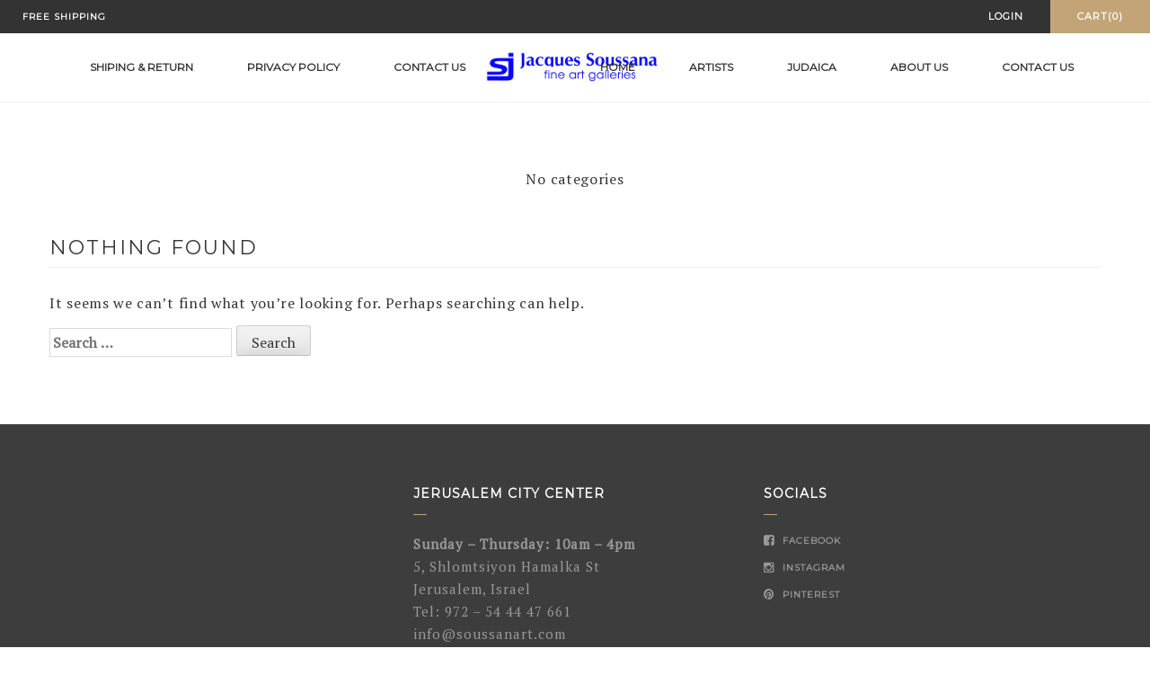

--- FILE ---
content_type: text/css
request_url: https://soussanart.com/jckhb/wp-content/themes/artday-child/style.css?ver=6.8.3
body_size: 783
content:
/*
Theme Name: Artday Child Theme
Theme URI: http://artday-wp.wossthemes.com
Description: Ecommerce Single Product Theme that can be used by a creative artist, agency, shop, for selling your prints. 
Author: WossThemes
Author URI: http://themeforest.net/user/wossthemes
Template: artday
Version: 1.1.1
License: GNU General Public License v2 or later
License URI: http://www.gnu.org/licenses/gpl-2.0.html
Tags: light, white, red
Text Domain: artday
*/

/* Import the original Parent Theme Styles */
@import url("../artday/style.css");

.ws-page-container ul.products .col-sm-4 li.product-category{
    width: 100% !important;
}

/* Logo size*/
.ws-logo img {
    max-height: 50px;
}
.ws-logo{
	width: 206px;
}
.ws-page-container ul.products li.product-category h3{
	margin-top:25px;
}

--- FILE ---
content_type: text/css
request_url: https://soussanart.com/jckhb/wp-content/themes/artday/style.css
body_size: 129071
content:
/*
Theme Name: Artday
Theme URI: http://wossthemes.com/artday
Author: WossThemes
Author URI: http://themeforest.net/user/wossthemes
Description: Ecommerce Single Product Theme that can be used by a creative artist, agency, shop, for selling your prints.
Version: 1.8.1
License: GNU General Public License v2 or later
License URI: http://www.gnu.org/licenses/gpl-2.0.html
Text Domain: artday
Tags: light, white, red
*/

/*
---------------

Table of Contents:

1) DEFAULT STYLES
2) GENERAL STYLES
3) BLOG
4) HEADER
5) FOOTER STYLES
6) PARALLAX HEADERS
7) ABOUT
8) SUBSCRIBE
9) WOOCOMMERCE STYLES
10) SHOP STYLES
11) CONTACT PAGE
12) F.A.Q.
13) NEW ARRIVALS
14) RESPONSIVE STYLES

--------------
*/

/*--------------------------------------------------------------
	DEFAULT STYLES (WORDPRESS AND WOOCOMMERCE DEFAULT STYLES)
--------------------------------------------------------------*/

body {
	margin: 0;
}
article,
aside,
details,
figcaption,
figure,
footer,
header,
main,
menu,
nav,
section,
summary {
	display: block;
}

audio,
canvas,
progress,
video {
	display: inline-block;
	vertical-align: baseline;
}

audio:not([controls]) {
	display: none;
	height: 0;
}

[hidden],
template {
	display: none;
}

abbr[title] {
	border-bottom: 1px dotted;
}

b,
strong {
	font-weight: bold;
}

dfn {
	font-style: italic;
}

h1 {
	font-size: 2em;
	margin: 0.67em 0;
}

mark {
	background: #ff0;
	color: #000;
}

small {
	font-size: 80%;
}

sub,
sup {
	font-size: 75%;
	line-height: 0;
	position: relative;
	vertical-align: baseline;
}

sup {
	top: -0.5em;
}

sub {
	bottom: -0.25em;
}

img {
	border: 0;
}

svg:not(:root) {
	overflow: hidden;
}

hr {
	box-sizing: content-box;
	height: 0;
}

pre {
	overflow: auto;
}

code,
kbd,
pre,
samp {
	font-family: monospace, monospace;
	font-size: 1em;
}

button,
input,
optgroup,
select,
textarea {
	color: inherit;
	font: inherit;
	margin: 0;
}

button {
	overflow: visible;
}

button,
select {
	text-transform: none;
}

button,
html input[type="button"],
input[type="reset"],
input[type="submit"] {
	-webkit-appearance: button;
	cursor: pointer;
}

button[disabled],
html input[disabled] {
	cursor: default;
}

button::-moz-focus-inner,
input::-moz-focus-inner {
	border: 0;
	padding: 0;
}

input {
	line-height: normal;
}

input[type="checkbox"],
input[type="radio"] {
	box-sizing: border-box;
	padding: 0;
}

input[type="number"]::-webkit-inner-spin-button,
input[type="number"]::-webkit-outer-spin-button {
	height: auto;
}

input[type="search"] {
	-webkit-appearance: textfield;
	box-sizing: content-box;
}

input[type="search"]::-webkit-search-cancel-button,
input[type="search"]::-webkit-search-decoration {
	-webkit-appearance: none;
}

legend {
	border: 0;
	padding: 0;
}

textarea {
	overflow: auto;
}

optgroup {
	font-weight: bold;
}

table {
	border-collapse: collapse;
	border-spacing: 0;
}

td,
th {
	padding: 0;
}

body,
button,
input,
select,
textarea {
	line-height: 1.5;
}

h1,
h2,
h3,
h4,
h5,
h6 {
	clear: both;
	letter-spacing: 1.5px;
    margin: 0;
}

dfn,
cite,
em,
i {
	font-style: italic;
}

blockquote {
	margin: 0 1.5em;
}

address {
	margin: 0 0 1.5em;
}

pre {
	background: #eee;
	font-family: "Courier 10 Pitch", Courier, monospace;
	font-size: 15px;
	font-size: 0.9375rem;
	line-height: 1.6;
	margin-bottom: 1.6em;
	max-width: 100%;
	overflow: auto;
	padding: 1.6em;
}

code,
kbd,
tt,
var {
	font-family: Monaco, Consolas, "Andale Mono", "DejaVu Sans Mono", monospace;
	font-size: 15px;
	font-size: 0.9375rem;
}

abbr,
acronym {
	border-bottom: 1px dotted #666;
	cursor: help;
}

mark,
ins {
	text-decoration: none;
}

big {
	font-size: 125%;
}

html {
	box-sizing: border-box;
}

*,
*:before,
*:after {
	box-sizing: inherit;
    color: inherit;
    font: inherit;
    -webkit-font-smoothing: antialiased;
    text-transform: inherit;
    text-decoration: inherit;
    background: none;
    border: 0;
    border-radius: 0;
    outline: 0;
}

body {
	background: #fff;
}

blockquote:before,
blockquote:after,
q:before,
q:after {
	content: "";
}

blockquote,
q {
	quotes: "" "";
}

hr {
	background-color: #ccc;
	border: 0;
	height: 1px;
	margin-bottom: 1.5em;
}

ul {
	list-style: disc;
}

ol {
	list-style: decimal;
}

li > ul,
li > ol {
	margin-bottom: 0;
	margin-left: 1.5em;
}

dt {
	font-weight: bold;
}

dd {
	margin: 0 1.5em 1.5em;
}

img {
	height: auto;
	max-width: 100%;
}

table {
	margin: 0 0 1.5em;
	width: 100%;
}

button,
input[type="button"],
input[type="reset"],
input[type="submit"] {
	border: 1px solid;
	border-color: #ccc #ccc #bbb;
	border-radius: 3px;
	background: #e6e6e6;
	box-shadow: inset 0 1px 0 rgba(255, 255, 255, 0.5), inset 0 15px 17px rgba(255, 255, 255, 0.5), inset 0 -5px 12px rgba(0, 0, 0, 0.05);
	color: rgba(0, 0, 0, .8);
	line-height: 1;
	padding: .6em 1em .4em;
	text-shadow: 0 1px 0 rgba(255, 255, 255, 0.8);
}

button:hover,
input[type="button"]:hover,
input[type="reset"]:hover,
input[type="submit"]:hover {
	border-color: #ccc #bbb #aaa;
	box-shadow: inset 0 1px 0 rgba(255, 255, 255, 0.8), inset 0 15px 17px rgba(255, 255, 255, 0.8), inset 0 -5px 12px rgba(0, 0, 0, 0.02);
}

button:focus,
input[type="button"]:focus,
input[type="reset"]:focus,
input[type="submit"]:focus,
button:active,
input[type="button"]:active,
input[type="reset"]:active,
input[type="submit"]:active {
	border-color: transparent;
	box-shadow: inset 0 -1px 0 rgba(255, 255, 255, 0.5), inset 0 2px 5px rgba(0, 0, 0, 0.15);
	outline: 0;
}

input[type="text"],
input[type="email"],
input[type="url"],
input[type="password"],
input[type="search"],
textarea {
	color: #999;
	border: 1px solid #dadada;
	border-radius: 0;
}

input[type="text"]:focus,
input[type="email"]:focus,
input[type="url"]:focus,
input[type="password"]:focus,
input[type="search"]:focus,
textarea:focus {
	color: #111;
	outline: 0;
}

input[type="text"],
input[type="email"],
input[type="url"],
input[type="password"],
input[type="search"] {
	padding: 3px;
}

textarea {
	padding-left: 3px;
	width: 100%;
}

.main-navigation {
	clear: both;
	display: block;
	float: left;
	width: 100%;
}

.main-navigation ul {
	display: none;
	list-style: none;
	margin: 0;
	padding-left: 0;
}

.main-navigation li {
	float: left;
	position: relative;
}

.main-navigation a {
	display: block;
	text-decoration: none;
}

.main-navigation ul ul {
	box-shadow: 0 3px 3px rgba(0, 0, 0, 0.2);
	float: left;
	position: absolute;
	top: 1.5em;
	left: -999em;
	z-index: 99999;
}

.main-navigation ul ul ul {
	left: -999em;
	top: 0;
}

.main-navigation ul ul a {
	width: 200px;
}

.main-navigation ul ul li {

}

.main-navigation li:hover > a,
.main-navigation li.focus > a {
}

.main-navigation ul ul :hover > a,
.main-navigation ul ul .focus > a {
}

.main-navigation ul ul a:hover,
.main-navigation ul ul a.focus {
}

.main-navigation ul li:hover > ul,
.main-navigation ul li.focus > ul {
	left: auto;
}

.main-navigation ul ul li:hover > ul,
.main-navigation ul ul li.focus > ul {
	left: 100%;
}

.main-navigation .current_page_item > a,
.main-navigation .current-menu-item > a,
.main-navigation .current_page_ancestor > a,
.main-navigation .current-menu-ancestor > a {
}

.menu-toggle,
.main-navigation.toggled ul {
	display: block;
}

@media screen and (min-width: 37.5em) {
	.menu-toggle {
		display: none;
	}
	.main-navigation ul {
		display: block;
	}
}

.site-main .comment-navigation,
.site-main .posts-navigation,
.site-main .post-navigation {
	margin: 0 0 1.5em;
	overflow: hidden;
}

.comment-navigation .nav-previous,
.posts-navigation .nav-previous,
.post-navigation .nav-previous {
	float: left;
	width: 50%;
}

.comment-navigation .nav-next,
.posts-navigation .nav-next,
.post-navigation .nav-next {
	float: right;
	text-align: right;
	width: 50%;
}

.screen-reader-text {
	clip: rect(1px, 1px, 1px, 1px);
	position: absolute !important;
	height: 1px;
	width: 1px;
	overflow: hidden;
}

.screen-reader-text:focus {
	background-color: #f1f1f1;
	border-radius: 3px;
	box-shadow: 0 0 2px 2px rgba(0, 0, 0, 0.6);
	clip: auto !important;
	color: #21759b;
	display: block;
	font-size: 14px;
	font-size: 0.875rem;
	font-weight: bold;
	height: auto;
	left: 5px;
	line-height: normal;
	padding: 15px 23px 14px;
	text-decoration: none;
	top: 5px;
	width: auto;
	z-index: 100000;
}

#content[tabindex="-1"]:focus {
	outline: 0;
}

.alignleft {
	display: inline;
	float: left;
	margin-right: 1.5em;
}

.alignright {
	display: inline;
	float: right;
	margin-left: 1.5em;
}

.aligncenter {
	clear: both;
	display: block;
	margin-left: auto;
	margin-right: auto;
}

.clear:before,
.clear:after,
.entry-content:before,
.entry-content:after,
.comment-content:before,
.comment-content:after,
.site-header:before,
.site-header:after,
.site-content:before,
.site-content:after,
.site-footer:before,
.site-footer:after {
	content: "";
	display: table;
	table-layout: fixed;
}

.clear:after,
.entry-content:after,
.comment-content:after,
.site-header:after,
.site-content:after,
.site-footer:after {
	clear: both;
}

.widget select {
	max-width: 100%;
}

.sticky {
	display: block;
}

.byline,
.updated:not(.published) {
	display: none;
}

.single .byline,
.group-blog .byline {
	display: inline;
}

.page-content,
.entry-content,
.entry-summary {
	margin: 1.5em 0 0;
}

.page-links {
	clear: both;
	margin: 0 0 1.5em;
}

.blog .format-aside .entry-title,
.archive .format-aside .entry-title {
	display: none;
}

.comment-content a {
	word-wrap: break-word;
}

.bypostauthor {
	display: block;
}

.infinite-scroll .posts-navigation,
.infinite-scroll.neverending .site-footer {
	display: none;
}

.infinity-end.neverending .site-footer {
	display: block;
}

.page-content .wp-smiley,
.entry-content .wp-smiley,
.comment-content .wp-smiley {
	border: none;
	margin-bottom: 0;
	margin-top: 0;
	padding: 0;
}

embed,
iframe,
object {
	max-width: 100%;
}

.wp-caption {
	margin-bottom: 1.5em;
	max-width: 100%;
}

.wp-caption img[class*="wp-image-"] {
	display: block;
	margin-left: auto;
	margin-right: auto;
}

.wp-caption .wp-caption-text {
	margin: 0.8075em 0;
}

.wp-caption-text {
	text-align: center;
}

.gallery {
	margin: 0;
}
.gallery-item {
	display: inline-block;
	text-align: center;
	vertical-align: top;
	width: 100%;
}
.gallery-columns-2 .gallery-item {
	max-width: 50%;
}

.gallery-columns-3 .gallery-item {
	max-width: 33.33%;
}

.gallery-columns-4 .gallery-item {
	max-width: 25%;
}

.gallery-columns-5 .gallery-item {
	max-width: 20%;
}

.gallery-columns-6 .gallery-item {
	max-width: 16.66%;
}

.gallery-columns-7 .gallery-item {
	max-width: 14.28%;
}

.gallery-columns-8 .gallery-item {
	max-width: 12.5%;
}

.gallery-columns-9 .gallery-item {
	max-width: 11.11%;
}

.gallery-caption {
	margin-top: 10px;
	display: block;
}

/*--------------------------------------------------------------
	GENERAL STYLES
--------------------------------------------------------------*/
html {
	font-family: sans-serif;
	-webkit-text-size-adjust: 100%;
	-ms-text-size-adjust:     100%;
}
body{
	font-size: 16px;
	color: #353535;
	letter-spacing: 0.7px;
    line-height: 1.875;
	-webkit-font-smoothing: antialiased;
    -moz-osx-font-smoothing: grayscale;
}
a{
	-ms-transition: .3s ease-in-out;
	-webkit-transition: .3s ease-in-out;
	transition: .3s ease-in-out;
}
a:link {text-decoration: none;}
a:visited {text-decoration: none;}
a:hover {text-decoration: none;}
a:active {text-decoration: none;}
a:focus {outline: none;outline-offset: none;}

/* Helpper Classes */
.page-template-template-home .ws-page-container{
	padding-top: 0;
}
.ws-heading h2{
	font-weight: 600;
	font-size: 26px;
	color: #353535;
	letter-spacing: 1px;
}
.ws-heading h4{
	color: #000;
	font-size: 26px;
}
h3.ws-heading{
	font-size: 26px;
	letter-spacing: 1px;
	font-weight: 600;
	color: #353535;

}
.ws-heading h5{
	font-size: 16px;
	text-transform: uppercase;
	letter-spacing: 1px;
}
.ws-page-container{
	padding-top: 70px;
	padding-bottom: 70px;
}
.vertical-align {
	display: -webkit-box;
	display: -webkit-flex;
	display: -ms-flexbox;
	display: flex;
	-webkit-box-orient: horizontal;
	-webkit-box-direction: normal;
	-webkit-flex-direction: row;
	-ms-flex-direction: row;
	flex-direction: row;
	-webkit-box-pack: center;
	-webkit-justify-content: center;
	-ms-flex-pack: center;
	justify-content: center;
	-webkit-box-align: center;
	-webkit-align-items: center;
	-ms-flex-align: center;
	align-items: center;
	height: 100%;
}
.padding-top-x20{
	padding-top: 20px;
}
.padding-top-x30{
	padding-top: 30px;
}
.padding-top-x50{
	padding-top: 50px;
}
.padding-top-x70{
	padding-top: 70px;
}
.padding-bottom-x70{
	padding-bottom: 70px;
}
.padding-bottom-x15{
	padding-bottom: 15px;
}
.col-no-p{
	padding-right: 0;
	padding-left: 0;
}
.ws-product-title-separator{
    height: 2px;
    margin: 10px 0;
    width: 35px;
}
.ws-price-separator{
	background-color: #000;
    height: 1px;
    margin: 5px 0;
    width: 25px;
}
.ws-separator{
	height: 1px;
	position: relative;
	width: 70px;
	display: block;
	margin: 15px auto 20px auto;
}
.ws-separator-related{
	height: 1px;
	position: relative;
	width: 70px;
	display: block;
	margin: 15px auto 10px auto;
}
.ws-separator-small{
	height: 1px;
	position: relative;
	width: 20px;
	display: block;
	margin: 10px auto 10px auto;
}
.ws-item-separator{
	height: 1px;
	position: relative;
	width: 40px;
	display: block;
	margin: 10px auto 10px auto;
}

/* Buttons */
.btn{
	background: transparent;
	border-radius: 0;
	border: none;
	text-transform: uppercase;
	letter-spacing: 1.5px;
	font-weight: 700;
	-ms-transition: .3s ease-in-out;
	-webkit-transition: .3s ease-in-out;
	transition: .3s ease-in-out;
}
.btn.focus, .btn:focus, .btn:hover {
    color: #fff;
    text-decoration: none;
}
.ws-btn-facebook:focus{
	color: #3b5998;
}
.ws-btn-facebook{
	font-size: 12px;
	font-weight: 600;
	letter-spacing: 1px;
	width: 100%;
	line-height: 53px;
	padding: 0 45px;
	margin-bottom: 20px !important;
	border: 1px solid #3b5998;
	background-color: transparent;
	color: #3b5998;
}
.ws-btn-facebook:hover{
	color: #fff;
	background-color: #3b5998;
}
input.ws-small-btn-black{
	font-size: 12px;
	font-weight: 600;
	letter-spacing: 1px;
	line-height: 45px;
	padding: 0 45px;
	background-color: #353535;
	color: #fff;
	border: none;
    border-color: transparent;
    border-radius: 0;
    box-shadow: none;
    text-shadow: none;
}
input.ws-small-btn-black:hover{
	box-shadow: none;
    text-shadow: none;
}
.ws-small-btn{
	font-size: 12px;
	letter-spacing: 3px;
	padding: 10px 35px;
	background-color: transparent;
	color: #C2A476;
}
.ws-small-btn:hover{
	color: #fff;
}
.ws-big-btn{
	font-size: 13px;
	letter-spacing: 3px;
	padding: 15px 45px;
	color: #fff;
}
.ws-big-btn:hover{
	color: #fff;
}
.ws-big-btn a{
	color: #fff;
	text-decoration: none;
}
.ws-btn-black{
	font-size: 12px;
	font-weight: 600;
	letter-spacing: 1px;
	width: 100%;
	padding: 0 45px;
	line-height: 55px;
	background-color: #353535;
	color: #fff;
}
.ws-btn-black:hover{
	color: #fff;
}
.ws-btn-fullwidth{
	font-size: 12px;
	font-weight: 600;
	line-height: 55px;
	letter-spacing: 1px;
	width: 100%;
	padding: 0 45px;
	color: #fff;
}
.ws-btn-fullwidth:hover{
	color: #fff;
}
input.ws-btn-fullwidth{
	font-size: 12px;
	width: 100%;
	line-height: 55px;
	letter-spacing: 1px;
	font-weight: 600;
	padding: 0 45px;
	color: #fff;
	border: none;
    border-color: transparent;
    border-radius: 0;
    box-shadow: none;
    text-shadow: none;
}
input.ws-btn-fullwidth:hover{
	color: #fff;
	border: none;
    border-color: transparent;
    border-radius: 0;
    box-shadow: none;
    text-shadow: none;
}
input.ws-btn-border{
	font-size: 12px;
	font-weight: 600;
	letter-spacing: 1px;
	line-height: 41px;
	padding: 0 45px;
	background-color: transparent;
	color: #353535;
	border: 2px solid #353535;
    border-radius: 0;
    box-shadow: none;
    text-shadow: none;
}
input.ws-btn-border:hover, input.ws-btn-border:focus{
	color: #fff;
	background-color: #353535;
    border-color: transparent;
    border-radius: 0;
    box-shadow: none;
    text-shadow: none;
}
/* Page Loader */
.ws-spinner {
  width: 60px;
  height: 60px;
  margin: 100px auto;
  border-radius: 100%;
  -webkit-animation: sk-scaleout 1.0s infinite ease-in-out;
  animation: sk-scaleout 1.0s infinite ease-in-out;
}

@-webkit-keyframes sk-scaleout {
  0% { -webkit-transform: scale(0) }
  100% {
    -webkit-transform: scale(1.0);
    opacity: 0;
  }
}

@keyframes sk-scaleout {
  0% {
    -webkit-transform: scale(0);
    transform: scale(0);
  } 100% {
    -webkit-transform: scale(1.0);
    transform: scale(1.0);
    opacity: 0;
  }
}
#preloader {
	 position:fixed;
	 display: table;
	 width: 100%;
	 height: 100%;
	 min-height: 100%;
	 overflow-x: hidden;
	 overflow-y: hidden;
	 vertical-align: middle;
	 background: #fff;
	 z-index:9999;
}
.preloader-container {
	 position: relative;
	 display: table-cell;
	 vertical-align: middle;
	 z-index: 3;
	 text-align:center;
}

/*--------------------------------------------------------------
	BLOG
--------------------------------------------------------------*/

/* Blog Container */
.ws-journal-article{
	margin-top: 60px;
}
.ws-journal-image{
	margin-bottom: 15px;
}
.ws-journal-image figure{
	overflow: hidden;
}
.ws-product-bg{
	background-color: #f5f5f5;
}
.ws-journal-image figure img{
	-webkit-transform: scale(1);
	transform: scale(1);
	-webkit-transition: .3s ease-in-out;
	transition: .3s ease-in-out;
}
.ws-journal-image figure:hover img{
	opacity: .8;
	-webkit-transform: scale(1.1);
	transform: scale(1.1);
}
.sticky .ws-journal-title h3 a{
	text-transform: uppercase;
	font-weight: 600;
}
.ws-journal-title h3 a{
	font-size: 22px;
	font-weight: 600;
	letter-spacing: 1px;
	color: #353535;
}
.ws-journal-content a.more-link{
	color: #353535;
	font-size: 12px;
	letter-spacing: 1.5px;
	font-weight: 600;
	text-transform: uppercase;
}
.ws-journal-content{
	margin-top: 15px;
	margin-bottom: 15px;
}
.ws-journal-date{
	font-size: 13px;
	color: #999;
	font-weight: 600;
	letter-spacing: 1px;
}
/*New*/
.ws-blog-btn{
	float: right;
	line-height: 24px;
}
.ws-blog-btn i{
	margin-left: 4px;
}
.ws-blog-btn a{
	float: right;
	font-size: 13px;
	font-weight: 600;
	letter-spacing: 1px;
	color: #353535;
	-ms-transition: .3s ease-in-out;
	-webkit-transition: .3s ease-in-out;
	transition: .3s ease-in-out;
}
.ws-journal-date a{
	color: #999;
}
/*New*/
.ws-journal-category a{
	color: #999;
	font-style: italic;
}
.ws-journal-article .ws-journal-content p:last-child{
	margin: 0;
}
span.edit-link{
	display: none
}
.ws-journal-pagination{
	padding-top: 10px;
}
.ws-journal-pagination .nav-links a{
	text-transform: uppercase;
	color: #353535;
    padding: 0;
    font-size: 12px;
    letter-spacing: 1px;
    font-weight: 800;
}
.ws-journal-single-article figure img{
	margin: 0 auto;
}
.ws-journal-single-article figure{
	margin-bottom: 20px;
}
.ws-journal-single-content h1, .ws-journal-single-content h2, .ws-journal-single-content h3, .ws-journal-single-content h4,
.ws-journal-single-content h5, .ws-journal-single-content h6{
	margin: 30px 0 15px 0;
	font-weight: 600;
	letter-spacing: 1px;
}
p.wp-block-cover-text{
	color: #fff !important;
}
.wp-block-button{
	margin: 25px 0 25px;
}
.ws-journal-single header{
	text-align: center;
	padding-bottom: 20px;
}
.ws-journal-single header h1{
	color: #353553;
	font-weight: 600;
	letter-spacing: 1px;
	margin: 0 0 15px 0;
}
.ws-journal-single span.tags-links{
	margin-left: 15px;
}
.ws-journal-single-tags ul{
	padding: 0;
	margin: 0;
	list-style: none;
}
.ws-journal-single-tags ul li.ws-share-icons{
	display: block;
	margin-bottom: 6px;
}
.ws-journal-single-tags ul li{
	text-transform: uppercase;
	font-size: 12px;
	font-weight: 600;
	letter-spacing: 1px;
	display: inline;
}
.ws-journal-single-tags ul li.ws-share-icons a{
	color: #353535;
	font-size: 12px;
	margin-right: 10px;
}
.ws-journal-single-tags ul li.ws-share-icons a.facebook-sharer{
	color: #3a5795;
}
.ws-journal-single-tags ul li.ws-share-icons a.twitter-sharer{
	color: #55acee;
}
.ws-journal-single-tags ul li.ws-share-icons a.pinterest-sharer{
	color: #e3262e;
}
.ws-journal-single-tags ul li.ws-journal-author-tag{
	border-right: 1px solid;
	padding-right: 5px;
	margin-right: 7px;
}
.ws-journal-single-tags ul li.ws-journal-category-tag a{
	color: #999;
}
.ws-journal-single-tags ul li.ws-journal-category-tag{
	border-right: 1px solid;
	padding-right: 5px;
	margin-right: 7px;
}
ul.ws-journal-nav{
	margin-bottom: 0;
}
.ws-journal-nav{
	text-align: center;
	padding-bottom: 10px;
}
.ws-journal-nav li{
	list-style: none;
	float: none;
    display: inline-block;
    zoom: 1;
}
.ws-journal-nav li a{
	color: #353535;
    text-transform: uppercase;
    padding: 0 25px;
    font-size: 12px;
    letter-spacing: 1px;
    font-weight: 800;
    -ms-transition: .3s ease-in-out;
    -webkit-transition: .3s ease-in-out;
    transition: .3s ease-in-out;
}

/* Blog Sidebar */
.ws-journal-sidebar .widget-area{
	position: relative;
}
.ws-journal-sidebar .widget{
	margin-bottom: 30px;
}
.ws-journal-sidebar .widget:last-child{
	margin-bottom: 0;
}
.ws-journal-sidebar .widget .widget-title{
	letter-spacing: 1px;
	font-size: 16px;
	font-weight: 600;
	color: #353535;
	margin-bottom: 30px;
}
.ws-journal-sidebar .widget .widget-title:after{
	position: absolute;
    left: 0;
    content: "";
    vertical-align: top;
    display: inline-block;
    width: 20px;
    height: 20px;
    border-bottom: 1px solid;
    margin: 10px 0 0 0;
}
.ws-journal-sidebar .widget ul{
	padding: 0;
	margin: 0;
}
.ws-journal-sidebar .widget label{
	font-weight: normal;
	margin: 0;
}
.ws-journal-sidebar .widget ul li{
	list-style: none;
	margin-bottom: 10px;
}
.ws-journal-sidebar .widget ul li a{
	color: #999;
}
.ws-journal-sidebar .widget ul li:last-child{
	margin-bottom: 0;
}
.ws-journal-sidebar .widget ul li ul.children{
	margin: 7px 0 7px 10px;
}
.ws-journal-sidebar .widget_search input{
	border-radius: 0;
    border: none;
    -webkit-box-shadow: none;
    box-shadow: none;
    line-height: normal;
    text-shadow: none;
    -ms-transition: .3s ease-in-out;
    -webkit-transition: .3s ease-in-out;
    transition: .3s ease-in-out;
}
.ws-journal-sidebar .widget_search input.search-field{
    height: 35px;
    border: none;
    width: 140px;
    padding: 0 0 0 12px;
    margin: 0;
    color: #999;
    background-color: #f5f5f5;
}
.ws-journal-sidebar .widget_search input.search-field:focus {
    background-color: #EBEBEB;
    outline: 0;
}
.ws-journal-sidebar .widget_search input.search-submit{
	font-weight: 600;
    font-size: 11px;
    letter-spacing: 1px;
	text-transform: uppercase;
	padding: 0 12px;
	margin: -2px 0 0 0;
    height: 35px;
    line-height: 38px;
    color: #fff;
}
.ws-journal-sidebar .widget #wp-calendar {
	width: 100%;
	border-collapse: separate;
	border-spacing: 2px 2px;
	text-align: center;
}
.ws-journal-sidebar .widget #wp-calendar td.pad, .ws-journal-sidebar .widget #wp-calendar tfoot td {
	background: none;
}
.ws-journal-sidebar .widget #wp-calendar td {
	color: #999;
	background-color: #f5f5f5;
}
.ws-journal-sidebar .widget #wp-calendar caption{
	color: #999;
	padding-top: 0;
	text-align: center;
}
.ws-journal-sidebar .widget #wp-calendar thead tr th{
	text-align: center;
}
.ws-journal-sidebar .widget #wp-calendar #prev a{
	float: left;
	margin-top: 10px;
	display: block;
}
.ws-journal-sidebar .widget #wp-calendar #next a{
	float: right;
	margin-top: 10px;
	display: block;
}
.ws-journal-sidebar .widget .menu li.menu-item-has-children ul.sub-menu{
	margin: 7px 0 7px 10px;
}
.ws-journal-sidebar .widget .tagcloud a{
	text-transform: uppercase;
	font-size: 10px !important;
	font-weight: 600;
	color: #fff;
	letter-spacing: 2px;
	padding: 5px 7px 5px;
    margin-right: 2px;
    margin-top: 8px;
    display: inline-block;
}
/* Comments */
.blog-comments{
	border-top: 1px solid #f2f2f2;
	padding-top: 30px;
}
.ws-page-container .blog-comments-title h2{
	text-align: center;
    font-size: 22px;
    letter-spacing: 1px;
    font-weight: 600;
    color: #353535;
}
.ws-page-container ol.comment-list{
	padding-left: 0;
	margin-bottom: 30px;
}
.ws-page-container .blog-comments .ws-comment-author img{
	max-width: 45px;
	border-radius: 50%;
}
.ws-page-container .blog-comments .ws-comment-date{
	text-transform: uppercase;
	color: #353535;
	letter-spacing: 1px;
	font-size: 11px;
	font-weight: 600;
	float: left;
}
.ws-page-container .blog-comments .ws-comment-reply{
	text-transform: uppercase;
	letter-spacing: 1px;
	font-size: 11px;
	font-weight: 600;
	float: right;
}
.ws-page-container .blog-comments ol.comment-list .thecomment{
	background-color: #f5f5f5;
	padding: 25px;
}
.ws-page-container .blog-comments .ws-comment-content{
	margin: 20px 0;
}
.ws-page-container .blog-comments .ws-comment-content p{
	margin: 0;
}
.ws-page-container .blog-comments .ws-comments-body a{
	color: #353535;
}
.ws-page-container .blog-comments .ws-comments-body h4{
	font-size: 12px;
	text-transform: uppercase;
	font-weight: 600;
	margin-top: 14px;
	letter-spacing: 1px;
}
.ws-page-container .blog-comments .media{
	margin: 0;
}
.ws-page-container .logged-in-as{
	text-align: center;
}
.ws-page-container .logged-in-as a{
	text-transform: uppercase;
	font-size: 13px;
	font-weight: 600;
	letter-spacing: 1px;
}
.ws-page-container .ws-leave-comment h3, .ws-page-container .comment-respond h3{
	text-align: center;
    font-size: 22px;
    font-weight: 600;
    letter-spacing: 1px;
    color: #353535;
}
.ws-page-container .ws-leave-comment .form-control:focus, .ws-page-container .comment-respond .form-control:focus{
	background-color: #EBEBEB;
}
.ws-page-container .ws-leave-comment .form-control, .ws-page-container .comment-respond .form-control{
	height: 55px;
	padding: 6px 12px;
    border-radius: 0;
    border: none;
    background-color: #f5f5f5;
    -webkit-box-shadow: none;
    box-shadow: none;
    -ms-transition: .3s ease-in-out;
    -webkit-transition: .3s ease-in-out;
    transition: .3s ease-in-out;
}
.ws-page-container .ws-leave-comment textarea:focus, .ws-page-container .comment-respond textarea:focus{
	background-color: #EBEBEB;
}
.ws-page-container .ws-leave-comment textarea, .ws-page-container .comment-respond textarea{
	border-radius: 0;
	padding: 12px;
	margin-bottom: 15px;
	resize: none;
    border: none;
    background-color: #f5f5f5;
    -webkit-box-shadow: none;
    box-shadow: none;
    -ms-transition: .3s ease-in-out;
    -webkit-transition: .3s ease-in-out;
    transition: .3s ease-in-out;
}
.ws-page-container .ws-leave-comment label, .ws-page-container .comment-respond label{
    padding: 0;
    margin: 0;
    font-size: 12px;
    font-weight: 600;
    text-transform: uppercase;
    letter-spacing: 1px;
}
.ws-page-container .ws-leave-comment .form-submit input.submit, .ws-page-container .comment-respond .form-submit input.submit{
	margin-top: 20px;
	font-size: 13px;
    letter-spacing: 3px;
    padding: 15px 45px;
	color: #fff;
    border-radius: 0;
    border: none;
    text-transform: uppercase;
    box-shadow: none;
    text-shadow: none;
    font-weight: 700;
    -ms-transition: .3s ease-in-out;
    -webkit-transition: .3s ease-in-out;
    transition: .3s ease-in-out;
}
.ws-page-container .ws-leave-comment p.form-submit{
	margin: 0;
	text-align: center;
}
.ws-page-container .comment-respond p.form-submit{
	margin: 0;
	text-align: center;
}
.ws-page-container .comment-respond{
	max-width: 800px;
	margin: 0 auto;
}
.ws-page-container .ws-leave-comment{
	max-width: 800px;
	margin: 0 auto;
	padding-top: 30px;
}
.ws-page-container .comment-respond a#cancel-comment-reply-link{
	font-size: 12px;
	font-weight: 700;
	letter-spacing: 1px;
}
/* Bottom Posts Navigation */
.ws-journal-single nav.post-navigation{
	width: auto;
	height: 30px;
	margin: 30px 0;
}
.ws-journal-single nav.post-navigation a{
	font-size: 12px;
	font-weight: 600;
	color: #353535;
	text-transform: uppercase;
	letter-spacing: 1px;
}
/* Search Page */
.ws-search-item article{
	margin-bottom: 30px;
}
.ws-search-item header{
	margin-bottom: 10px;
}
.ws-search-item header h2{
	font-weight: 600;
	line-height: normal;
	letter-spacing: 1px;
	font-size: 18px;
}
.ws-search-item header h2 a{
	color: #353535;
}
.ws-search-item main p{
	margin-bottom: 0;
}

/*--------------------------------------------------------------
	FOOTER STYLES
--------------------------------------------------------------*/
.ws-footer{
	color: #fff;
	padding-top: 70px;
	padding-bottom: 70px;
    background-color: #3D3D3D;
}
.ws-footer a{
	color: #999;
	-ms-transition: .3s ease-in-out;
	-webkit-transition: .3s ease-in-out;
	transition: .3s ease-in-out;
}
.ws-footer h3{
	color: #fff;
	text-transform: uppercase;
	letter-spacing: 1px;
	font-weight: 600;
	font-size: 14px;
}
.ws-footer ul{
	letter-spacing: 1px;
	margin: 0;
	list-style: none;
	padding-left: 0;
}
.ws-footer li{
	font-size: 10px;
    font-weight: 600;
    letter-spacing: 1px;
    text-transform: uppercase;
	margin-top: 12px;
}
.ws-footer-separator{
    height: 1px;
    width: 15px;
    display: block;
    margin: 15px 0 20px 0;
}
.ws-footer-bar ul{
	letter-spacing: 1px;
	line-height: 50px;
	margin: 0;
	list-style: none;
	padding-left: 0;
}
.ws-footer-bar{
	height: 50px;
	background-color: #353535;
}
.ws-footer-bar p{
	text-align: center;
	text-transform: uppercase;
	line-height: 50px;
	font-size: 10px;
    font-weight: 600;
    letter-spacing: 1px;
    margin: 0 0 0;
}
ul.ws-footer-social i{
	margin-right: 5px;
}
.ws-footer-about{
	padding-right: 60px;
}
.ws-footer-about p{
	color: #999;
	font-size: 12px;
	letter-spacing: 1px;
}
ul.ws-footer-payments li{
	color: #999;
	font-size: 16px;
	margin-left: 15px;
	float: left;
}
.ws-footer .widget_text .textwidget{
	color: #999;
    font-size: 15px;
    line-height: 25px;
    letter-spacing: 1px;
    padding-right: 60px;
}

/*--------------------------------------
	HEADER
---------------------------------------*/

.ws-nav-notset{
	font-size:12px;
}
.ws-nav-notset-subtitle{
	font-size:12px;
	text-transform:none ;
}
/* Top Bar */
.ws-topbar{
	position: relative;
	color: #fff;
	padding-left: 25px;
	background-color: #333;
	height: 37px;
}
.ws-topbar-message p{
	margin: 0;
	font-size: 10px;
	font-weight: 600;
	letter-spacing: 1px;
	text-transform: uppercase;
	line-height: 37px;
}

/* Navbar */
.ws-header-static .ws-navbar .navbar-nav .dropdown-menu li.menu-item-has-children ul.dropdown-menu{
    left: 101%;
    top: 0;
}
.ws-logo img{
	max-height: 40px;
}
.ws-logo{
	text-align: center;
	padding-bottom: 20px;
	max-width: 200px;
	margin: 0 auto;
}
.ws-navbar{
	min-height: 0;
	margin: 0;
	border: none;
	border-radius: 0;
	border-color: transparent;
	text-transform: uppercase;
	background-color: transparent;
}
.ws-navbar .navbar-nav {
	display: inline-block;
	float: none;
	vertical-align: top;
}
.ws-navbar .navbar-collapse {
	text-align: center;
}
.ws-navbar .navbar-nav li{
	padding: 8px 30px;
}
.ws-navbar .navbar-nav li a{
	padding: 0;
	color: #353535;
	font-size: 12px;
	font-weight: 600;
	letter-spacing: normal;
	-ms-transition: .3s ease-in-out;
	-webkit-transition: .3s ease-in-out;
	transition: .3s ease-in-out;
}
.ws-navbar .navbar-nav li a:hover{
	color: #C2A476;
}
.ws-navbar .navbar-right .dropdown-menu {
    right: 0;
    left: 0;
}
.ws-header-transparent .ws-navbar .navbar-nav .dropdown-menu{
	top: 40px;
}
.ws-header-transparent .ws-navbar .navbar-nav li.menu-item-has-children .dropdownhover-right{
	left: 100%;
    top: 0;
}
.ws-header-transparent .ws-navbar .navbar-nav li.menu-item-has-children a{
	background-color: transparent;
}
.ws-header-transparent .ws-navbar .navbar-nav .dropdown-menu li.menu-item-has-children:before{
	position: absolute;
	right: 25px;
 	content: "\f0da";
    color: #fff;
    font-family: FontAwesome;
}
.ws-header-static .ws-navbar .navbar-nav .dropdown-menu{
	top: 55px;
	-webkit-box-shadow: none;
    box-shadow: none;
}
.ws-header-third .ws-navbar .navbar-nav .dropdown-menu{
	top: 40px;
	-webkit-box-shadow: none;
    box-shadow: none;
}
.ws-header-static .ws-navbar .navbar-nav li.menu-item-has-children .dropdownhover-right{
	left: 110%;
    top: -10px;
}
.ws-header-static .ws-navbar .navbar-nav li.menu-item-has-children a{
	background-color: transparent;
}
.ws-header-static .ws-navbar .navbar-nav .dropdown-menu li.menu-item-has-children:before{
	position: absolute;
	right: 25px;
	top: 5px;
	content: "\f0da";
	color: #000;
	font-family: FontAwesome;
}

/* Header Transparent */
.ws-header-third .ws-navbar .navbar-nav li {
    padding: 0 30px;
}
.ws-header-third .ws-logo{
    padding-bottom: 30px;
}
.ws-header-transparent .ws-navbar .navbar-nav li a{
	color: #fff;
}
.ws-header-transparent .ws-navbar .navbar-nav li a:hover{
	color: #C2A476;
}
.ws-header-transparent .ws-navbar .navbar-nav>.open>a, .ws-header-transparent .ws-navbar .navbar-nav>.open>a:focus,
.ws-header-transparent .ws-navbar .navbar-nav>.open>a:hover{
	color: #C2A476;
	background-color: transparent;
}
.ws-header-transparent .ws-navbar .navbar-nav .dropdown-menu{
	padding: 10px 0;
	background-color: rgba(0,0,0,.6);
	border: none;
	border-color: transparent;
	border-radius: 0;
	-webkit-box-shadow: none;
	box-shadow: none;
}
.ws-header-transparent .ws-navbar .navbar-nav .dropdown-menu>li>a:focus, .ws-header-transparent .ws-navbar .navbar-nav .dropdown-menu>li>a:hover{
	background-color: transparent;
}

/* Header Static */
.ws-header-static{
	position: relative;
	padding-top: 20px;
	padding-bottom: 20px;
	border-bottom: 1px solid #f2f2f2;
}
.ws-header-third{
	padding-bottom: 10px;
}
.ws-header-static .ws-navbar .navbar-nav li a{
	color: #353535;
}
.ws-header-static .ws-navbar .navbar-nav .active a{
	background-color: transparent;
}
.ws-header-static .ws-navbar .navbar-nav>.open>a, .ws-header-static .ws-navbar .navbar-nav>.open>a:focus,
.ws-header-static .ws-navbar .navbar-nav>.open>a:hover{
	background-color: transparent;
}
.ws-header-static .ws-navbar .navbar-nav .dropdown-menu{
	padding: 10px 0;
	background-color: #fff;
	border: none;
	border-top: 1px solid #f2f2f2;
	border-radius: 0;
}
.ws-header-static .ws-navbar .navbar-nav .dropdown-menu li, .ws-header-transparent .ws-navbar .navbar-nav .dropdown-menu li{
	padding: 10px 30px;
}
.ws-header-static .ws-navbar .navbar-nav .dropdown-menu>li>a:focus, .ws-header-static .ws-navbar .navbar-nav .dropdown-menu>li>a:hover{
	background-color: transparent;
}
.ws-header-static .ws-navbar .navbar-right .dropdown-menu{
    right: auto;
    left: 0;
}

/* New Header */
.ws-header-fourth{
	z-index: 9 !important;
	padding-top: 0 !important;
	padding-bottom: 0 !important;
}
.ws-header-fourth .navbar-nav .dropdown-menu{
	padding: 10px 0;
	background-color: #fff;
	border-top: 1px solid #f2f2f2;
	border-color: transparent;
	border-radius: 0;
}
.ws-header-fourth .navbar .navbar-nav{
  display: inline-block;
  float: none;
  vertical-align: top;
}
.ws-header-fourth .navbar .navbar-collapse{
	position: relative;
  text-align: center;
}
.ws-header-fourth .navbar-default{
	background-color: #ffffff;
	border: none;
	border-radius: 0;
	min-height: 70px;
	margin: 0;
	padding: 0;
}
.ws-header-fourth .nav>li>a{
	padding: 10px 20px;
}
.ws-header-fourth .dropdown-menu>li>a:hover{
	background-color: transparent;
}
.ws-header-fourth .dropdown-menu>li{
	padding: 10px 30px;
}
.ws-header-fourth .dropdown-menu>li>a{
		padding: 0;
    font-size: 12px;
    font-weight: 700;
		letter-spacing: 0.7px;
		text-transform: uppercase;
    line-height: normal;;
    color: #000;
}
.ws-header-fourth .navbar-nav>li>a{
	line-height: 70px;
	padding-top: 0;
	padding-bottom: 0;
	color: #000;
	font-size: 12px;
	text-transform: uppercase;
	font-weight: 700;
	letter-spacing: 0.7px;
}
.ws-header-fourth .navbar-nav .active a:hover{
	background-color: transparent;
}
.ws-header-fourth .navbar-nav .active a{
	color: #000;
	background-color: transparent;
}

.ws-header-fourth .navbar-nav>.open>a, .ws-header-fourth .navbar-nav>.open>a:focus,
.ws-header-fourth .navbar-nav>.open>a:hover{
	background-color: transparent;
}
.ws-header-fourth .navbar-brand{
    padding: 22px 0;
}
.ws-container-fluid{
	padding-right: 50px;
	padding-left: 50px
}
.ws-header-fourth .navbar-brand>img{
		max-height: 30px;
}
.ws-header-cart a{
	line-height: 70px;
	color: #000;
	font-size: 12px;
	text-transform: uppercase;
	font-weight: 700;
	letter-spacing: 0.7px;
}
.ws-header-cart{
	position: fixed;;
	/*top: 0;*/
	right: 50px;
}

/* Dropdown */
.dropdown .dropdown-menu .caret {
	border: 4px solid transparent;
	border-left-color: #000;
	float: right;
	margin-top: 6px;
}
.dropdown-menu {
  	min-width: 200px;
}
.dropdown-menu > li.open > a {
	background-color: #F5F5F5;
	color: #262626;
	text-decoration: none;
}
.dropdown-menu .dropdown-menu {
	left: 100%;
	margin: 0;
	right: auto;
	top: -1px;
}
.dropdown-menu>.active>a, .dropdown-menu>.active>a:focus, .dropdown-menu>.active>a:hover{
	color: inherit;
	background-color: transparent;
}
.dropdown-menu-right .dropdown-menu,
.navbar-right .dropdown-menu .dropdown-menu,
.pull-right .dropdown-menu .dropdown-menu {
	left: 0;
	right: 100%;
}
.dropdown-menu.animated {
  -webkit-animation-duration: 0.3s;
          animation-duration: 0.3s;
}
.dropdown-menu.animated:before {
  content: " ";
  display: block;
  height: 100%;
  left: 0;
  position: absolute;
  top: 0;
  width: 100%;
  z-index: 99;
}
.dropdownhover-top {
	margin-bottom: 2px;
	margin-top: 0;
}
.navbar-fixed-bottom .dropdown-menu .dropdown-menu,
.dropdownhover-top .dropdown-menu {
	bottom: -1px;
	top: auto;
}
.navbar-nav > li > .dropdown-menu {
	margin-bottom: 0;
}

.dropdownhover-bottom {
	-webkit-transform-origin: 50% 0;
			transform-origin: 50% 0;
}
.dropdownhover-left {
	-webkit-transform-origin: 100% 50%;
			transform-origin: 100% 50%;
}
.dropdownhover-right {
	-webkit-transform-origin: 0 50%;
			transform-origin: 0 50%;
}
.dropdownhover-top {
	-webkit-transform-origin: 50% 100%;
			transform-origin: 50% 100%;
}

/* Hero Content */
.ws-header{
	position: relative;
	padding-top: 20px;
}
.ws-header-transparent{
    position: absolute;
    left: 0;
    right: 0;
    z-index: 100;
}
.ws-center{
	padding: 0;
	position: absolute;
    top: 50%;
    left: 50%;
    -webkit-transform: translateY(-50%) translateX(-50%);
    -ms-transform: translateY(-50%) translateX(-50%);
    transform: translateY(-50%) translateX(-50%);
}

/* Top Bar Cart */
.ws-shop-account .btn, .ws-shop-cart .btn{
	color: #fff;
	font-weight: 600;
	font-size: 11px;
	letter-spacing: 1px;
}
.ws-shop-account .btn{
	padding: 10px 30px;
	height: 37px;
}
.ws-shop-account .btn:hover{
	background-color: #fff;
}
.ws-shop-cart .btn{
	padding: 10px 30px;
}
.ws-shop-cart .cart-top-btn{
	height: 37px;
}
.ws-shop-cart .btn:hover{
	color: #fff;
}
ul.ws-shop-menu li{
	letter-spacing: 1px;
	margin: 0;
	list-style: none;
	padding-left: 0;
	float: left;
}
.ws-shop-cart:hover .ws-shop-minicart{
	display: block;
}
.ws-shop-minicart{
	display: none;
	position: absolute;
	top: 100%;
	right: 0;
	width: 370px;
	z-index: 999;
	background: #fff;
	box-shadow: 0 1px 1px rgba(0,0,0,.3);
	padding: 30px;
}
.ws-shop-viewcart .btn{
	padding: 15px 20px;
	width: 150px;
	font-size: 12px;
	font-weight: 600;
	letter-spacing: 1px;
	color: #fff;
}
.ws-shop-checkout .btn{
	padding: 13px 20px;
	width: 150px;
	font-size: 12px;
	font-weight: 600;
	border: 2px solid #353535;
	letter-spacing: 1px;
	color: #353535;
	background-color: transparent;
}
.ws-shop-cart .ws-shop-checkout .btn:hover{
	background-color: #353535;
	color: #fff;
}
ul.minicart-content-items img{
	max-width: 70px;
	margin-right: 20px;
}
.ws-shop-menu-checkout{
	padding-top: 30px;
}
.minicart-content-details{
	padding-top: 10px;
}
.minicart-content-details a{
	color: #353535;
	font-size: 16px;
	letter-spacing: 1px;
}
.minicart-content-price span{
	color: #999;
	font-size: 16px;
}
.minicart-content-total{
	border-top: 1px solid #f2f2f2;
	padding-top: 30px;
	margin-top: 30px;
}
.minicart-content-total h3{
	color: #353535;
	text-transform: uppercase;
	text-align: center;
	font-size: 13px;
	font-weight: 600;
	letter-spacing: 1px;
}
span.minicart-content-remove a{
	color: #353535;
	-ms-transition: .3s ease-in-out;
	-webkit-transition: .3s ease-in-out;
	transition: .3s ease-in-out;
}
span.minicart-content-remove{
	position: absolute;
	top: 50%;
	right: 0;
	transform: translate(-50%, -50%);
}
.minicart-content-items li.media:last-child{
	margin-bottom: 0;
}
.minicart-content-items li.media{
	position: relative;
	margin-bottom: 15px;
}
.minicart-content ul{
	padding: 0;
}
.minicart-content h3.ws-shop-noproducts{
	color: #353535;
	font-size: 16px;
	text-align: center;
}
.ws-shop-noproducts-btn{
	padding-top: 30px;
}
.ws-shop-noproducts-btn a.btn{
	padding: 0 45px;
	line-height: 48px;
}
.ws-shop-page .nav-tabs > li, .nav-pills > li {
    float:none;
    display:inline-block;
    *display:inline;
    zoom:1;
}
.ws-shop-page .nav-tabs, .nav-pills {
    text-align:center;
}
.ws-shop-page .nav-tabs{
	border: none;
	border-radius: 0;
	background-color: transparent;
	margin-bottom: 30px;
}
.ws-shop-page .nav-tabs li a{
	color: #999;
	text-transform: uppercase;
	padding: 0 15px;
	font-size: 12px;
	letter-spacing: 1px;
	font-weight: 600;
	-ms-transition: .3s ease-in-out;
    -webkit-transition: .3s ease-in-out;
    transition: .3s ease-in-out;
}
.ws-shop-page .nav-tabs>li.active>a, .ws-shop-page .nav-tabs>li.active>a:focus, .ws-shop-page .nav-tabs>li.active>a:hover {
    color: #C2A476;
    cursor: default;
    background-color: transparent;
    border-radius: 0;
    border-color: transparent;
}
.ws-shop-page .nav-tabs>li>a:hover {
    color: #C2A476;
    background-color: transparent;
    border-color: transparent;
}
.ws-more-btn-holder{
	text-align: center;
	padding-top: 70px;
}
.ws-more-btn{
    color: #fff;
    text-decoration: none;
    text-transform: uppercase;
    background-color: #353535;
    padding: 0 130px;
    line-height: 55px;
    font-size: 12px;
    letter-spacing: 1px;
    font-weight: 600;
    -ms-transition: .3s ease-in-out;
	-webkit-transition: .3s ease-in-out;
	transition: .3s ease-in-out;
}
.ws-page-container #true_loadmore{
	color: #fff;
	text-decoration: none;
	text-align: center;
	cursor: pointer;
	text-transform: uppercase;
	background-color: #353535;
	padding: 0;
	clear: both;
	width: 350px;
	margin: 70px auto auto auto;
	border-radius: 0;
	line-height: 55px;
	font-size: 12px;
	letter-spacing: 1px;
	font-weight: 600;
	-ms-transition: .3s ease-in-out;
	-webkit-transition: .3s ease-in-out;
	transition: .3s ease-in-out;
}
.ws-slider-btn{
	letter-spacing: 1px !important;
	background-color: transparent !important;
	text-transform: uppercase;
	-ms-transition: .3s ease-in-out !important;
	-webkit-transition: .3s ease-in-out !important;
	transition: .3s ease-in-out !important;
}
.ws-btn-black{
	letter-spacing: 1px !important;
	text-transform: uppercase;
	-ms-transition: .3s ease-in-out !important;
	-webkit-transition: .3s ease-in-out !important;
	transition: .3s ease-in-out !important;
}
.ws-btn-white{
	letter-spacing: 1px !important;
	text-transform: uppercase;
	-ms-transition: .3s ease-in-out !important;
	-webkit-transition: .3s ease-in-out !important;
	transition: .3s ease-in-out !important;
}
.ws-btn-white:hover{
	color: #fff !important;
}
.ws-more-btn:hover{
	color: #fff;
}
.ws-login-form .form-group {
    margin: 0 0 20px 0;
}
.ws-login-form .control-label{
    padding: 0;
    margin: 0;
    font-size: 12px;
    font-weight: 600;
    text-transform: uppercase;
    letter-spacing: 1px;
}
.ws-login-form input.form-control {
    height: 55px;
}
.ws-login-form .form-control:focus {
    background-color: #EBEBEB;
}
.ws-login-form .form-control{
	font-size: 16px;
	padding: 6px 12px;
    border-radius: 0;
    border: none;
    background-color: #f5f5f5;
    -webkit-box-shadow: none;
    box-shadow: none;
    -ms-transition: .3s ease-in-out;
    -webkit-transition: .3s ease-in-out;
    transition: .3s ease-in-out;
}
.ws-login-form .checkbox label{
	font-size: 12px;
	font-weight: 600;
    text-transform: uppercase;
    letter-spacing: 1px;
}
.ws-forgot-pass{
	margin-top: 10px;
}
.ws-forgot-pass a{
	text-decoration: underline;
}
.ws-register-link{
	text-align: center;
}
.ws-register-link a{
	border: 1px;
	border-style: none none solid none ;
	padding-bottom: 2px;
}
.ws-register-form h3{
	text-align: center;
    font-size: 28px;
    font-weight: 600;
    letter-spacing: 1px;
    color: #353535;
}
.ws-register-form .form-group {
    margin: 0 0 20px 0;
}
.ws-register-form .control-label{
    padding: 0;
    margin: 0;
    font-size: 12px;
    font-weight: 600;
    text-transform: uppercase;
    letter-spacing: 1px;
}
.ws-register-form input.form-control {
    height: 55px;
}
.ws-register-form .form-control:focus{
	background-color: #EBEBEB;
}
.ws-register-form .form-control{
	font-size: 16px;
	padding: 6px 12px;
    border-radius: 0;
    border: none;
    background-color: #f5f5f5;
    -webkit-box-shadow: none;
    box-shadow: none;
    -ms-transition: .3s ease-in-out;
    -webkit-transition: .3s ease-in-out;
    transition: .3s ease-in-out;
}
.ws-register-form .checkbox a{
	color: #C2A476;
	text-decoration: underline;
}
.ws-register-form .checkbox label {
    font-size: 12px;
    font-weight: 700;
    text-transform: uppercase;
    letter-spacing: 1.5px;
}
/* Modal */
.ws-register-modal-content{
	width: 500px;
	margin: 0 auto;
}
#ws-register-modal .modal-footer {
	text-align: center;
	border: none;
	padding: 0 0 70px 0;
}
#ws-register-modal .modal-body{
	padding: 20px 0 0 0;
}
#ws-register-modal .modal-header{
	padding: 20px 20px 0 0;
    border: none;
}
#ws-register-modal .modal-body .ws-register-form h2{
	text-align: center;
}
#ws-register-modal .modal-content {
    border: none;
    border-radius: 0;
    -webkit-box-shadow: none;
    box-shadow: none;
}
#ws-register-modal .close{
	opacity: 1;
	font-size: 32px;
}

/*--------------------------------------
	PARALLAX HEADERS
---------------------------------------*/
.ws-simple-header{
	text-align: center;
	background-color: #f2f2f2;
	padding: 70px 0;
}
.ws-simple-header-caption h1{
	font-size: 36px;
    font-weight: 300;
    letter-spacing: 2px;
    text-transform: uppercase;
}
.ws-simple-header-caption h1:before, .ws-simple-header-caption h1:after {
    content: "";
    vertical-align: top;
    display: inline-block;
    width: 15px;
    height: 21px;
    border-bottom: 1px solid #999;
    margin: 0 2% 0 -55%;
}
.ws-simple-header-caption h1:after {
    margin: 0 -55% 0 2%;
}
.ws-parallax-header{
	position: relative;
	min-height: 400px;
    background: transparent;
}
.ws-overlay{
	position: absolute;
	width: 100%;
	height: 100%;
	top: 0;
	left: 0;
	background-color: rgba(0,0,0,.1);
	-ms-transition: .3s ease-in-out;
	-webkit-transition: .3s ease-in-out;
	transition: .3s ease-in-out;
}
.ws-overlay-call{
	position: absolute;
	width: 100%;
	height: 100%;
	top: 0;
	left: 0;
	background-color: rgba(0,0,0,.4);
	-ms-transition: .3s ease-in-out;
	-webkit-transition: .3s ease-in-out;
	transition: .3s ease-in-out;
}

/* Title */
.ws-parallax-header .ws-parallax-holder h1{
	font-size: 36px;
	font-weight: 600;
	letter-spacing: 1px;
	color: #fff;
}
.ws-parallax-header .ws-parallax-holder h1:before, .ws-parallax-header .ws-parallax-holder h1:after{
	content:"";
    vertical-align:top;
    display:inline-block;
    width: 10px;
    height: 21px;
    border-bottom: 2px solid #fff;
    margin: 0 2% 0 -55%;
}
.ws-parallax-header .ws-parallax-holder h1:after{
	margin:0 -55% 0 2%;
}
.ws-call-section {
	position: relative;
	min-height: 500px;
	/*background: url(../img/backgrounds/shop-header-bg.jpg) no-repeat; */
	-webkit-background-size: cover;
	-moz-background-size: cover;
	-o-background-size: cover;
	background-size: cover;
}
.ws-parallax-holder{
	text-align: center;
}
.ws-parallax-holder h2{
	color: #fff;
	font-size: 32px;
	font-weight: 600;
	letter-spacing: 1px;
}
.ws-parallax-holder p{
	color: #fff;
}
.ws-parallax-caption{
	display: table;
    width: 100%;
    height: 100%;
}
.ws-parallax-caption .ws-parallax-holder{
	display: table-cell;
    vertical-align: middle;
}
.ws-call-btn a{
	color: #fff;
	text-transform: uppercase;
	font-size: 12px;
	letter-spacing: 1px;
	font-weight: 600;
	border-style: none none solid none;
    border-width: 2px;
    -ms-transition: .3s ease-in-out;
	-webkit-transition: .3s ease-in-out;
	transition: .3s ease-in-out;
}

/*--------------------------------------
	ABOUT
---------------------------------------*/
.ws-about-section{
	text-align: center;
	border-bottom: 1px solid #f2f2f2;
	padding: 70px 0;
}
.ws-about-content h3{
	font-size: 22px;
	font-weight: 600;
	color: #353535;
	text-transform: uppercase;
	letter-spacing: 1px;
}
.ws-category-box h1, .ws-category-box h2, .ws-category-box h3, .ws-category-box h4, .ws-category-box h5, .ws-category-box h6{
	font-weight: 600;
	color: #353535;
	text-transform: uppercase;
	letter-spacing: 1px;
	margin-bottom: 30px;
}
.ws-category-box button:hover, .ws-category-box a:hover{
	-ms-transition: .3s ease-in-out;
	-webkit-transition: .3s ease-in-out;
	transition: .3s ease-in-out;
}
.ws-category-box .vc_btn3-container{
	margin-bottom: 0;
}
.ws-preview-image img{
	display: block;
	width: 100%;
    height: auto;
}
.ws-category-box button, .ws-category-box a{
	text-transform: uppercase !important;
	letter-spacing: 1px !important;
	font-size: 12px !important;
	font-weight: 600 !important;
	line-height: 51px !important;
	padding: 0 45px !important;
	margin: 0 !important;
	color: #fff !important;
	border: none !important;
	background-color: #353535 !important;
	box-shadow: none !important;
	text-shadow: none !important;
}
.featured-collections-item .thumbnail{
	position: relative;
    padding: 0;
    margin: 0;
    background-color: transparent;
    border-radius: 0;
    border: none;
    -webkit-transition: none;
    -o-transition: none;
    transition: none;
}
.featured-collections-item .caption{
	text-align: center;
	position: absolute;
	top: 50%;
	left: 50%;
	width: 100%;
	-ms-transform: translate(-50%, -50%);
   	-webkit-transform: translate(-50%, -50%);
    transform: translate(-50%, -50%);
}
.featured-collections-item .caption h3{
	color: #fff;
	font-size: 26px;
	font-weight: 100;
	letter-spacing: normal;
}
.featured-collections-item .caption h3:after{
	margin:0 -55% 0 2%;
}
.featured-collections-item .ws-overlay:hover{
	background-color: rgba(0,0,0, .0);
}
#ws-instagram-section{
	border-top: 1px solid #f2f2f2;
	padding-top: 70px;
	padding-bottom: 70px;
}
.ws-about-page h3{
    text-transform: uppercase;
    font-size: 22px;
    letter-spacing: 2px;
    color: #353535;
}
.ws-instagram-header h3{
    font-size: 22px;
    font-weight: 600;
    letter-spacing: 1px;
    color: #353535;
}
.ws-instagram-item {
	-ms-transition: .3s ease-in-out;
	-webkit-transition: .3s ease-in-out;
	transition: .3s ease-in-out;
}
.ws-instagram-item img:hover{
	opacity: .7;
}
.ws-about-team .caption{
	padding-top: 15px;
}
.ws-about-team .caption h5{
	font-size: 16px;
	letter-spacing: 1px;
	padding-bottom: 10px;
}
.ws-about-team .caption p{
	margin: 0;
}
.ws-about-team .caption h3{
    font-size: 22px;
    color: #353535;
    letter-spacing: 1px;
}
/*--------------------------------------
	SUBSCRIBE
---------------------------------------*/
.ws-subscribe-section{
	border-top: 1px solid #f2f2f2;
	padding-top: 70px;
	padding-bottom: 70px;
}
.ws-subscribe-content h3{
	font-size: 22px;
	font-weight: 600;
	letter-spacing: 1px;
	color: #353535;
}
.ws-subscribe-content p{
	margin: 0;
}
.ws-subscribe-content input.ws-input-subscribe:focus{
	background-color: #EBEBEB;
}
.ws-subscribe-content input.ws-input-subscribe{
	text-transform: uppercase;
	font-size: 12px;
	line-height: 55px;
	height: 55px;
	padding: 0 25px;
	font-weight: 600;
	letter-spacing: 1px;
	border-radius: 0;
	border: none;
	background-color: #f5f5f5;
	-webkit-box-shadow: none;
	box-shadow: none;
	-ms-transition: .3s ease-in-out;
	-webkit-transition: .3s ease-in-out;
	transition: .3s ease-in-out;
}
.ws-subscribe-content input.ws-btn-subscribe{
	color: #fff;
    text-decoration: none;
    text-transform: uppercase;
    background-color: #353535;
    line-height: 55px;
    padding: 0 45px;
    margin-top: -1px;
    width: 192px;
    font-size: 12px;
    letter-spacing: 1px;
    font-weight: 600;
    border: none;
    border-radius: 0;
    box-shadow: none;
    text-shadow: none;
}
.ws-subscribe-content span.wpcf7-not-valid-tip{
	display: none;
}
.ws-subscribe-content div.wpcf7-validation-errors{
	color: #E53245;
    border: none;
    font-size: 12px;
    font-weight: 600;
}
.ws-subscribe-content div.wpcf7-mail-sent-ng{
	color: #E53245;
    border: none;
    font-size: 12px;
    font-weight: 600;
}
.ws-subscribe-content div.wpcf7-mail-sent-ok {
    color: #15D37D;
    border: none;
    font-size: 12px;
    font-weight: 600;
}
div.wpcf7 img.ajax-loader{
	position: absolute;
	margin-top: 15px;
}

/*--------------------------------------
	WOOCOMMERCE STYLES
---------------------------------------*/

/* Forms */
.ws-page-container .woocommerce form.checkout_coupon, .ws-page-container .woocommerce form.login, .ws-page-container .woocommerce form.register{
	padding: 20px 0;
	border: none;
	border-radius: 0;
}
.ws-page-container .woocommerce form.login{
	padding: 0 0 70px 0;
    max-width: 550px;
    margin: 0 auto;
}
.ws-page-container .woocommerce form.login a{
	text-decoration: underline;
}
.ws-page-container .woocommerce form.login input.button{
	margin-bottom: 10px;
	width: 100%;
}
.ws-page-container .woocommerce form.checkout_coupon label, .ws-page-container .woocommerce form.login label, .ws-page-container .woocommerce form.register label{
	padding: 0;
    margin: 0;
    font-size: 12px;
    text-transform: uppercase;
    font-weight: 600;
    letter-spacing: 1px;
}
.ws-page-container .woocommerce form.login input.input-text:focus{
	background-color: #EBEBEB;
}
.ws-page-container .woocommerce form.checkout_coupon input.input-text, .ws-page-container .woocommerce form.login input.input-text, .ws-page-container .woocommerce form.register input.input-text{
	font-size: 16px;
    height: 55px;
    width: 100%;
    border: none;
    background-color: #f5f5f5;
    padding: 6px 12px;
    margin-bottom: 20px;
    -ms-transition: .3s ease-in-out;
    -webkit-transition: .3s ease-in-out;
    transition: .3s ease-in-out;
    border-radius: 0;
}
.ws-page-container .woocommerce form.checkout_coupon input.button:hover, .ws-page-container .woocommerce form.login input.button:hover, .ws-page-container .woocommerce form.register input.button:hover{
	box-shadow: none;
}
.ws-page-container .woocommerce form.checkout_coupon input.button, .ws-page-container .woocommerce form.login input.button, .ws-page-container .woocommerce form.register input.button{
	color: #fff;
	font-size: 12px;
    padding: 0 45px;
    line-height: 55px;
    background: transparent;
    border-radius: 0;
    border: none;
    text-transform: uppercase;
    letter-spacing: 1px;
    font-weight: 600;
    -ms-transition: .3s ease-in-out;
    -webkit-transition: .3s ease-in-out;
    transition: .3s ease-in-out;
}
.woocommerce form .form-row .input-checkbox {
	margin: 9px 8px 0px 0px;
}
.woocommerce-terms-and-conditions-checkbox-text{
	margin-left: 25px;
}

/* Account */
.ws-page-container .woocommerce form .form-row{
	padding: 0;
	margin: 0;
}

.woocommerce ul#shipping_method li{
	text-indent: 0;
}
.woocommerce-page .woocommerce form .form-row.woocommerce-validated .select2-container, .woocommerce form .form-row.woocommerce-validated input.input-text, .woocommerce form .form-row.woocommerce-validated select{
	border-color: #15D37D;
}
.woocommerce-page .woocommerce form .form-row.woocommerce-invalid .select2-container, .woocommerce form .form-row.woocommerce-invalid input.input-text, .woocommerce form .form-row.woocommerce-invalid select{
	border-color: #E53245;
}
.woocommerce-page .select2-container-active .select2-choice, .select2-container-active .select2-choices{
	border-color: #dadada;
}
.woocommerce-page .select2-results{
	padding: 10px;
	background-color: transparent;
}
.woocommerce-page .select2-results .select2-highlighted{
	border-radius: 0;
}
.woocommerce-page .select2-drop-active{
    border: 1px solid #dadada;
    border-radius: 0;
}
.woocommerce-page .select2-drop.select2-drop-above.select2-drop-active{
	border-top: 1px solid #dadada;
}
.woocommerce-page .select2-search{
	padding: 15px;
}
.ws-message{
	padding-bottom: 20px;
}
.ws-message p{
	margin: 0;
}
.ws-page-container .woocommerce-info{
	color: #999;
	font-size: 12px;
	letter-spacing: 1px;
	font-weight: 600;
	text-transform: uppercase;
	text-decoration: underline;
	display: block;
	padding: 0 !important;
	margin-top:100px;
	margin-bottom: 20px !important;
    background-color: transparent;
	border-color: transparent;
    border-radius: 0;
    border: none;
	text-align: center;
}
.ws-page-container .woocommerce-error{
	text-align: center;
	display: block;
	color: #E53245;
	font-size: 12px;
	font-weight: 600;
	letter-spacing: 1px;
	padding: 0 0 70px 0 !important;
	margin-bottom: 0 !important;
    background-color: transparent;
	border-color: transparent;
    border-radius: 0;
    border: none;
}
.ws-page-container .woocommerce-message{
	text-align: center;
	display: block;
	color: #15D37D;
	letter-spacing: 1px;
	font-size: 12px;
	font-weight: 600;
	padding: 0 !important;
	margin-bottom: 20px !important;
	line-height: 29px;
    background-color: transparent;
	border-color: transparent;
    border-radius: 0;
    border: none;
}
.ws-page-container .woocommerce-error a.button:hover{
	color: #fff;
	border-color: transparent;
}
.ws-page-container .woocommerce-message a.button:hover{
	color: #fff;
	border-color: transparent;
}
.ws-page-container .woocommerce-info a.button:hover{
	color: #fff;
	border-color: transparent;
}
.ws-page-container .woocommerce-error a.button{
	font-size: 11px;
	padding: 7px 20px;
	border-radius: 0;
	border: 2px solid;
	font-style: normal;
	text-transform: uppercase;
	background: transparent;
	letter-spacing: 1.5px;
	font-weight: 700;
	-ms-transition: .3s ease-in-out;
	-webkit-transition: .3s ease-in-out;
	transition: .3s ease-in-out;
}
.ws-page-container .woocommerce-message a.button{
	display: none;
	font-size: 11px;
	padding: 7px 20px;
	border-radius: 0;
	border: 2px solid;
	font-style: normal;
	text-transform: uppercase;
	background: transparent;
	letter-spacing: 1.5px;
	font-weight: 700;
	-ms-transition: .3s ease-in-out;
	-webkit-transition: .3s ease-in-out;
	transition: .3s ease-in-out;
}
.ws-page-container .woocommerce-info a.button{
	font-size: 11px;
	padding: 7px 20px;
	border-radius: 0;
	border: 2px solid;
	font-style: normal;
	text-transform: uppercase;
	background: transparent;
	letter-spacing: 1.5px;
	font-weight: 700;
	-ms-transition: .3s ease-in-out;
	-webkit-transition: .3s ease-in-out;
	transition: .3s ease-in-out;
}
.ws-page-container .woocommerce-error:before{
	content: none;
}
.ws-page-container .woocommerce-message:before{
	content: none;
}
.ws-page-container .woocommerce-info:before{
	content: none;
}

/* View Order */
.woocommerce-view-order .ws-page-container .woocommerce p.order-info{
	text-align: left;;
	margin-bottom: 30px;
}
.woocommerce-view-order .ws-page-container .woocommerce p.order-info mark{
	font-size: 12px;
	text-transform: uppercase;
	font-weight: 600;
	letter-spacing: 1px;
	background-color: transparent;
}
.woocommerce-view-order .ws-page-container .woocommerce h2{
	margin-bottom: 	20px;
    font-size: 22px;
    font-weight: 600;
    letter-spacing: 1px;
    color: #353535;
}
.woocommerce-view-order .ws-page-container .woocommerce table.order_details{
    border-radius: 0;
    margin: 0 0 30px 0;
}
.woocommerce-view-order .ws-page-container .woocommerce table.order_details thead th{
	font-size: 12px;
	padding: 15px;
	text-transform: uppercase;
	letter-spacing: 1px;
	font-weight: 600;
	color: #353535;
}
.woocommerce-view-order .ws-page-container .woocommerce table.order_details tbody td, .woocommerce-view-order .ws-page-container .woocommerce table.order_details tfoot th, .woocommerce-view-order .ws-page-container .woocommerce table.order_details tfoot td{
	font-size: 16px;
	padding: 15px;
}
.ws-page-container .woocommerce table.customer_details{
    border-radius: 0;
    margin: 0 0 30px 0;
}
.ws-page-container .woocommerce table.customer_details tbody th{
	font-size: 12px;
	text-transform: uppercase;
	letter-spacing: 1px;
	font-weight: 600;
	color: #353535;
}
.ws-page-container .woocommerce .ws-customer-address address{
	margin-bottom: 0;
	line-height: 1.6;
}
.ws-page-container .woocommerce .ws-customer-address header h3{
    font-size: 22px;
    letter-spacing: 1px;
    font-weight: 600;
    color: #353535;
    margin-bottom: 10px;
}
.woocommerce-view-order .ws-page-container .woocommerce a.button:hover{
	color: #fff;
	border-color: transparent;
}
.woocommerce-view-order .ws-page-container .woocommerce p.order-again{
	display: none;
}
.woocommerce-view-order .ws-page-container .woocommerce a.button{
    text-decoration: none;
    text-transform: uppercase;
    background-color: transparent;
  	padding: 0;
    font-size: 12px;
    letter-spacing: 1.5px;
    font-weight: 700;
    border: none;
    border-radius: 0;
    box-shadow: none;
    text-shadow: none;;
}

/* Edit Account */
.woocommerce-edit-account .ws-page-container .woocommerce form input.input-text:focus, .woocommerce-edit-address .ws-page-container .woocommerce form input.input-text:focus{
	background-color: #EBEBEB;
}
.woocommerce-edit-account .ws-page-container .woocommerce form input.input-text, .woocommerce-edit-address .ws-page-container .woocommerce form input.input-text{
	color: #353535;
	height: 55px;
	padding: 6px 12px;
    border-radius: 0;
    border: none;
    background-color: #f5f5f5;
    -webkit-box-shadow: none;
    box-shadow: none;
    -ms-transition: .3s ease-in-out;
    -webkit-transition: .3s ease-in-out;
    transition: .3s ease-in-out;
}
.woocommerce-edit-account .ws-page-container .woocommerce form .form-row, .woocommerce-edit-address .ws-page-container .woocommerce form .form-row{
    padding: 0;
    margin: 0 0 20px 0;
}
.woocommerce-edit-account .ws-page-container .woocommerce form fieldset{
	margin-top: 50px;
}
.woocommerce-edit-account .ws-page-container .woocommerce form fieldset legend{
    font-size: 22px;
    font-weight: 600;
    letter-spacing: 1px;
    color: #353535;
}
.woocommerce-edit-account .ws-page-container .woocommerce form label, .woocommerce-edit-address .ws-page-container .woocommerce form label{
	padding: 0;
    margin: 0;
    font-size: 12px;
    font-weight: 600;
    text-transform: uppercase;
    letter-spacing: 1px;
}
.woocommerce-edit-account .ws-page-container .woocommerce form p input.button, .woocommerce-edit-address .ws-page-container .woocommerce form p input.button{
	color: #fff;
	padding: 0 45px;
	font-weight: 600;
	font-size: 12px;
	line-height: 55px;
	width: 100%;
	letter-spacing: 1px;
    text-transform: uppercase;
    border: none;
    border-radius: 0;
    box-shadow: none;
    text-shadow: none;
    -ms-transition: .3s ease-in-out;
    -webkit-transition: .3s ease-in-out;
    transition: .3s ease-in-out;
}
.woocommerce-edit-address .ws-page-container .woocommerce form h3{
    font-size: 22px;
    letter-spacing: 1px;
    font-weight: 600;
    color: #353535;
    margin-bottom: 20px;
}
.woocommerce-edit-address .ws-page-container .woocommerce form .select2-container .select2-choice{
	color: #999;
	padding: 0 12px;
	border: none;
	background-color: #f5f5f5;
	height: 55px;
	border-radius: 0;
}
.woocommerce-edit-address .ws-page-container .woocommerce form .select2-container .select2-choice>.select2-chosen{
	line-height: 55px;
}
.ws-page-container .woocommerce h2{
    font-size: 22px;
    letter-spacing: 1px;
    font-weight: 600;
    color: #353535;
    margin-bottom: 20px;
}
.woocommerce-account .ws-page-container .woocommerce p.ws-account-details a{
	border: 1px;
    border-style: none none solid none;
    padding-bottom: 2px;
}
.woocommerce-account .ws-page-container .woocommerce p.ws-account-details strong{
	text-transform: uppercase;
	font-weight: 600;
	letter-spacing: 1px;
}
.woocommerce-account .ws-page-container .woocommerce p.ws-account-details{
	text-align: left;;
	margin-bottom: 0;
}
.woocommerce-account .ws-page-container .woocommerce ul.digital-downloads{
	margin-bottom: 50px;
}
.woocommerce-account .ws-page-container .woocommerce ul.digital-downloads li{
	margin-bottom: 5px;
}
.woocommerce-account .ws-page-container .woocommerce ul.digital-downloads li:before{
	content: none;
}
.woocommerce-account .ws-page-container .woocommerce table.my_account_orders{
	border-radius: 0;
	margin-bottom: 0;
}
.woocommerce-account .ws-page-container .woocommerce table.my_account_orders tbody td{
	font-size: 16px;
    padding: 15px;
}
.woocommerce-account .ws-page-container .woocommerce table.my_account_orders thead th{
	font-size: 12px;
    padding: 15px;
    text-transform: uppercase;
    letter-spacing: 1px;
    font-weight: 600;
    color: #353535;
}
.woocommerce-account .ws-page-container .woocommerce table.my_account_orders tbody .order-actions a{
	font-size: 11px;
	letter-spacing: 2px;
	text-transform: uppercase;
	background-color: transparent;
}
.woocommerce-account .ws-page-container .woocommerce p.myaccount_address{
	margin-bottom: 0;
	text-decoration: underline;
}
.woocommerce-account .ws-page-container .woocommerce .addresses a.edit{
	padding-top: 10px;
	display: block;
	background-color: transparent;
}
.ws-account-address h2{
	margin-bottom: 5px !important;
}
.ws-account-address{
	text-align: left;
	padding-bottom: 30px;
}
.woocommerce-account .ws-page-container .woocommerce .addresses header.title h3{
    font-size: 18px;
    letter-spacing: 1px;
    font-weight: 600;
    color: #353535;
    margin-bottom: 10px;
}
.woocommerce-account .ws-page-container .woocommerce .addresses address{
	margin-bottom: 0;
}
.woocommerce-account .ws-page-container .woocommerce .ws-account-singout{
	padding-top: 35px;
}
.ws-account-singout{
	width: 550px;
	margin: 0 auto;
}

/* Lost Password */
.ws-page-container .woocommerce form.lost_reset_password label{
    padding: 0;
    margin: 0;
    font-size: 12px;
    font-weight: 600;
    text-transform: uppercase;
    letter-spacing: 1px;
}
.ws-page-container .woocommerce form.lost_reset_password p{
	margin: 0;
}
.ws-page-container .woocommerce form.lost_reset_password input#user_login:focus, .ws-page-container .woocommerce form.lost_reset_password input#password_1:focus,
.ws-page-container .woocommerce form.lost_reset_password input#password_2:focus{
	background-color: #EBEBEB;
}
.ws-page-container .woocommerce form.lost_reset_password input#user_login, .ws-page-container .woocommerce form.lost_reset_password input#password_1,
.ws-page-container .woocommerce form.lost_reset_password input#password_2{
	display: block;
	width: 100%;
	height: 55px;
	padding: 6px 12px;
    border-radius: 0;
    border: none;
    background-color: #f5f5f5;
    -webkit-box-shadow: none;
    box-shadow: none;
    -ms-transition: .3s ease-in-out;
    -webkit-transition: .3s ease-in-out;
    transition: .3s ease-in-out;
}

/*--------------------------------------
	SHOP STYLES
---------------------------------------*/
.woocommerce-cart .woocommerce table.shop_table{
	border: none;
}
.woocommerce-cart .woocommerce table.shop_table td{
	border: none;
}
.woocommerce table.shop_table{
	margin: 0 -1px 20px 0;
	border-radius: 0;
}
#add_payment_method table.cart img, .woocommerce-cart table.cart img, .woocommerce-checkout table.cart img{
	width: 100px;
}
#add_payment_method table.cart input, .woocommerce-cart table.cart input, .woocommerce-checkout table.cart input{
	line-height: 41px;
}
.woocommerce-account .woocommerce-MyAccount-navigation{
	width: 20%;
}
.woocommerce-account .woocommerce-MyAccount-content {
	width: 80%;
}
.woocommerce-MyAccount-navigation ul li a{
	color: #353535;
}
.woocommerce-MyAccount-navigation ul{
	padding: 0;
}
.woocommerce-MyAccount-navigation ul li{
	list-style: none;
}
/* Shop Sidebar Styles */
.single-product .ws-journal-sidebar{
	padding-top: 0 !important;
}
.ws-journal-sidebar{
	padding-top: 60px;
}
.ws-journal-sidebar .widget_shopping_cart .total{
	text-align: center;
	border-top: 1px solid #f2f2f2;
	padding: 15px 0;
	margin: 0;
}
.ws-journal-sidebar .widget_shopping_cart p.total{
	color: #353535;
	font-size: 14px;
	text-transform: uppercase;
    font-weight: 600;
    letter-spacing: 1px;
}
.ws-journal-sidebar .widget_shopping_cart .buttons{
	text-align: center;
	padding: 0;
	margin: 0;
}
.ws-journal-sidebar .widget_shopping_cart .buttons a{
	font-size: 11px;
	text-transform: uppercase;
	font-weight: 600;
	letter-spacing: 1px;
	border-radius: 0;
	width: 100px;
}
.ws-journal-sidebar .widget_shopping_cart p.buttons a:first-child{
	color: #fff;
	padding: 9px;
	margin-right: 10px;
}
.ws-journal-sidebar .widget_shopping_cart .buttons a.checkout{
	border: 2px solid;
	background-color: transparent;
}
.ws-journal-sidebar .widget_shopping_cart .buttons a.checkout:hover{
	border-color: transparent;
	color: #fff;
}
.ws-journal-sidebar .widget_shopping_cart ul li{
	padding: 0;
	margin-bottom: 15px;
}
.ws-journal-sidebar .widget_shopping_cart ul li a{
	color: #353535;
	font-size: 12px;
	font-weight: 600;
	text-transform: uppercase;
	letter-spacing: 1px;
}
.ws-journal-sidebar .widget_shopping_cart ul.cart_list li img, .ws-journal-sidebar .widget_shopping_cart ul.product_list_widget li img{
	width: 43px;
}
.ws-journal-sidebar .widget_shopping_cart ul li:last-child{
	margin-bottom: 15px;
}
.ws-journal-sidebar .widget_shopping_cart li a.remove{
	margin-top: 7px;
	width: auto;
	color: #999 !important;
}
.ws-journal-sidebar .widget_shopping_cart li a.remove:hover{
	background-color: transparent;
}

.ws-journal-sidebar .widget_price_filter .price_slider_wrapper .ui-widget-content{
	background-color: #dadada;
}
.ws-journal-sidebar .widget_price_filter .button{
	padding: 8px 0 0 0;
	text-transform: uppercase;
	border: none;
	border-radius: 0;
	font-size: 11px !important;
	background-color: transparent;
	letter-spacing: 1.5px;
	-ms-transition: .3s ease-in-out;
    -webkit-transition: .3s ease-in-out;
    transition: .3s ease-in-out;
}
.ws-journal-sidebar .widget_price_filter .button:hover{
	background-color: transparent;
}
.ws-journal-sidebar .widget_layered_nav_filters ul li.chosen{
	margin-right: 8px;
}
.ws-journal-sidebar .widget_layered_nav ul li.chosen a:before, .ws-journal-sidebar .widget_layered_nav_filters ul li a:before {
    content: "\f00d";
    color: #999;
    font-family: FontAwesome;
  	margin-right: 5px
}
.ws-journal-sidebar .widget_products ul li a{
	color: #353535;
	font-size: 12px;
	font-weight: 600;
	text-transform: uppercase;
	letter-spacing: 1px;
}
.ws-journal-sidebar ul.product_list_widget li img{
	width: 43px;
}
.ws-journal-sidebar .widget_product_search form input{
    font-size: 12px;
    font-weight: 700;
    height: 35px;
    padding: 0 0 0 10px;
    letter-spacing: 1.5px;
	-ms-transition: .3s ease-in-out;
    -webkit-transition: .3s ease-in-out;
    transition: .3s ease-in-out;
}
.ws-journal-sidebar .widget_product_search form input[type="submit"]{
	text-transform: uppercase;
    font-size: 11px;
    font-weight: 600;
    padding: 10px 20px;
    height: 36px;
    letter-spacing: 1.5px;
    color: #fff;
    border-radius: 0;
    border: none;
    text-shadow: none;
    box-shadow: none;
}
.ws-journal-sidebar .widget_recently_viewed_products ul li a{
	color: #353535;
	font-weight: 600;
	font-size: 12px;
	text-transform: uppercase;
	letter-spacing: 1px;
}
.ws-journal-sidebar .widget_top_rated_products ul li a{
	color: #353535;
	font-weight: 600;
	font-size: 12px;
	text-transform: uppercase;
	letter-spacing: 1px;
}
.ws-journal-sidebar .widget_recent_reviews ul li a{
	text-transform: uppercase;
	letter-spacing: 1px;
}

/* My Cart */
table .img-responsive{
	width: 100%;
}
.ws-mycart-content table{
	margin-bottom: 20px;
}
.ws-mycart-content td, .ws-mycart-content th{
	padding: 10px !important;
}
.ws-mycart-content td:first-child, .ws-mycart-content th:first-child {
    padding-left: 0 !important;
}
.ws-mycart-content td:last-child, .ws-mycart-content th:last-child {
    padding-right: 0 !important;
    padding-bottom: 0 !important;
}
.ws-mycart-content tbody td.cart-item-cell{
	vertical-align: middle;
	border-bottom: 1px solid #f2f2f2 !important;
}
.ws-mycart-content .quantity{
	position: relative;
}
.ws-mycart-content .quantity a.minus{
	position: absolute;
	top: 0;
	left: 0;
}
.ws-mycart-content .quantity a.plus{
	position: absolute;
	top: 0;
	right: 0;
}
.ws-mycart-content .quantity a.minus, .ws-mycart-content .quantity a.plus{
    width: 27px;
    height: 40px;
    text-align: center;
    line-height: 40px;
}

.ws-mycart-content thead th.cart-item-head{
	color: #353535;
	text-transform: uppercase;
	font-size: 12px;
	font-weight: 600;
	letter-spacing: 1px;
	border-bottom: 1px solid #f2f2f2 !important;
}
.ws-mycart-content .cart-item-remove{
	width: 100px;
	text-align: right;
}
.ws-mycart-content .cart-item-remove a{
	color: #353535;
	-ms-transition: .3s ease-in-out;
    -webkit-transition: .3s ease-in-out;
    transition: .3s ease-in-out;
}
.ws-mycart-content .cart-item-title a{
	color: #353535;
	-ms-transition: .3s ease-in-out;
    -webkit-transition: .3s ease-in-out;
    transition: .3s ease-in-out;
}
.ws-mycart-content .cart-item-title h3{
	font-size: 16px;
}
.ws-mycart-content .cart-item-thumb, .ws-mycart-content .cart-item-price, .ws-mycart-content .cart-item-quantity,
.ws-mycart-content .cart-item-subtotal{
	width: 100px;
}
.ws-mycart-content .cart-item-quantity input:focus{
	background-color: #EBEBEB;
}
.ws-mycart-content .quantity a.plus, .ws-mycart-content .quantity a.minus{
	color: #353535;
}
.ws-mycart-content .cart-item-quantity input{
	color: #353535;
	height: 40px;
	width: 100% !important;
	padding: 0 10px;
	border: none;
	background-color: #f5f5f5;
	-ms-transition: .3s ease-in-out;
    -webkit-transition: .3s ease-in-out;
    transition: .3s ease-in-out;
}
.ws-mycart-content .cart-item-quantity input:focus{
	outline: 0;
}
.ws-mycart-total p{
	margin: 0;
}
.ws-mycart-total-cart{
	width: 360px;
	float: right;
}
.ws-mycart-total a.shipping-calculator-button{
	text-transform: uppercase;
	font-weight: 600;
	letter-spacing: 1px;
	font-size: 12px;
	color: #999;
	text-decoration: underline;
}
.ws-mycart-total table{
	letter-spacing: 1.5px;
	width: 100%;
	margin: 0;
}
.ws-mycart-total tbody tr.cart-subtotal th{
	font-size: 12px;
	text-transform: uppercase;
	letter-spacing: 1px;
	font-weight: 600;
}
.ws-mycart-total tbody th{
	text-align: left;
}
.ws-mycart-total tbody td{
	text-align: right;
}
.ws-mycart-total tbody tr th, .ws-mycart-total tbody tr td{
	font-size: 16px;
	padding-bottom: 20px;
}
.ws-mycart-total tbody tr.order-total{
	border-top: 1px solid #ddd;
}
.ws-mycart-total tbody tr.order-total th{
	font-size: 16px;
	text-transform: uppercase;
	letter-spacing: 1px;
	font-weight: 600;
}
.ws-mycart-total tbody tr.order-total th, .ws-mycart-total tbody tr.order-total td{
	padding-top: 20px;
}
.ws-mycart-total tbody tr.order-total td strong{
	font-weight: 400;
}
.ws-mycart-content .ws-update-cart{
	float: right;
	text-align: right;
}
.ws-mycart-content .ws-coupon-code{
	float: left;
	text-align: left;
}
.ws-mycart-content .ws-coupon-code .form-group input:focus{
	background-color: #EBEBEB;
}
.ws-mycart-content .ws-coupon-code .form-group input{
	color: #353535;
	font-size: 12px;
	font-weight: 600;
	border: none;
	width: auto !important;
	text-transform: uppercase;
	letter-spacing: 1px;
	line-height: 45px;
	background-color: #f5f5f5;
	border-radius: 0;
	padding: 0 50px 0 15px;
	-ms-transition: .3s ease-in-out;
    -webkit-transition: .3s ease-in-out;
    transition: .3s ease-in-out;
}
.ws-mycart-total select.shipping_method:focus{
	outline: 0;
}
.ws-mycart-total select.shipping_method{
	color: #999;
	padding: 3px 12px;
	height: 25px;
	border: 1px solid #dadada;
	background-color: #fff;
	border-radius: 0;
}
.ws-mycart-total .woocommerce-shipping-calculator select, .ws-mycart-total .woocommerce-shipping-calculator input{
	color: #353535;
	padding: 6px 12px;
	height: 55px;
	border: none;
	background-color: #f5f5f5;
	border-radius: 0;
	-webkit-appearance: none;
	-ms-transition: .3s ease-in-out;
    -webkit-transition: .3s ease-in-out;
    transition: .3s ease-in-out;
}
.ws-mycart-total .woocommerce-shipping-calculator select:focus, .ws-mycart-total .woocommerce-shipping-calculator input:focus{
	background-color: #EBEBEB;
	outline: 0;
}
.ws-mycart-total option{
	border-radius: 0;
}
.ws-mycart-total table tr.shipping th{
	text-transform: uppercase;
	font-size: 12px;
	letter-spacing: 1px;
	font-weight: 600;
	vertical-align: top;
}
.ws-mycart-total table ul#shipping_method label, .ws-mycart-total table ul#shipping_method label span.amount{
	font-weight: 400;
}
.ws-mycart-total p#calc_shipping_country_field{
	position: relative;
}
.ws-mycart-total .shipping-calculator-form p.form-row {
    padding: 3px;
    margin: 0 0 6px;
}
.ws-mycart-total .shipping-calculator-form i{
	position: absolute;
	font-size: 18px;
	right: 17px;
	top: 25px;
	z-index: 2;
	pointer-events: none;
	cursor: pointer;
}
.ws-mycart-total table tr.shipping button{
	font-size: 12px;
	letter-spacing: 1px;
	text-transform: uppercase;
	text-decoration: underline;
	background-color: transparent;
	color: #999;
	font-weight: 600;
	border-radius: 0;
	border: none;
}
.ws-mycart-total table tr.shipping button:hover{
	color: #999;
	background-color: transparent;
}
.ws-page-container .woocommerce p.cart-empty{
	text-align: center;
	margin: 0;
	padding-bottom: 20px;
}
.ws-page-container .woocommerce p.return-to-shop{
	text-align: center;
	margin: 0;
	padding: 0;
}
.ws-page-container .woocommerce p.return-to-shop a.button{
	font-size: 12px;
	font-weight: 600;
	line-height: 55px;
	padding: 0 90px;
	border: none;
	border-radius: 0;
	color: #fff;
	text-transform: uppercase;
	letter-spacing: 1px;
}

/* Checkout */
.ws-checkout-coupon{
	text-align: center;
	padding-bottom: 70px;
	margin-bottom: 70px;
	border-bottom: 1px solid #f2f2f2;
}
.ws-checkout-coupon .coupon-info{
	color: #999;
	text-transform: uppercase;
	text-decoration: underline;
	font-weight: 600;
	letter-spacing: 1px;
	font-size: 12px;
	padding: 0;
}
.ws-checkout-coupon-code{
	padding: 20px 0;
	max-width: 550px;
	text-align: center;
	margin: 0 auto;
}
.ws-checkout-coupon-code input{
	font-size: 16px;
	border: none;
	border-radius: 0;
	padding: 6px 12px;
	height: 55px;
	width: 100%;
	background-color: #f5f5f5;
	-ms-transition: .3s ease-in-out;
    -webkit-transition: .3s ease-in-out;
    transition: .3s ease-in-out;
}
.ws-checkout-coupon-code input:focus{
	background-color: #EBEBEB;
    box-shadow: none;
}
.ws-checkout-coupon-code .ws-btn-fullwidth{
	border: none;
	font-size: 12px;
	line-height: 55px;
	letter-spacing: 1px;
	font-weight: 600;
	padding: 0 45px;
	margin-top: 10px;
}
.ws-checkout-billing textarea{
	height: 120px;
	width: 100%;
	font-size: 13px;
	font-style: italic;
	border: 1px solid #dadada;
	padding: 15px;
	resize: none;
	-ms-transition: .3s ease-in-out;
    -webkit-transition: .3s ease-in-out;
    transition: .3s ease-in-out;
	border-radius: 0;
}
.ws-checkout-billing textarea:focus{
    border: 1px solid #C2A476;
    background-color: transparent;
}
.ws-checkout-first-row .ws-checkout-input:first-child{
	padding-right: 20px;
}
.ws-checkout-input{
	margin-bottom: 20px;
}
.ws-page-container .woocommerce .woocommerce-shipping-fields h3{
    font-size: 18px;
    font-weight: 600;
    letter-spacing: 1px;
    color: #353535;
    margin: 20px 0 10px 0;
}
.ws-page-container .woocommerce .woocommerce-billing-fields h3{
	text-transform: uppercase;
	text-align: center;
    font-size: 22px;
    font-weight: 600;
    letter-spacing: 1px;
    color: #353535;
    margin-bottom: 0;
}
.ws-page-container .woocommerce .woocommerce-shipping-fields h3 label{
	font-weight: 400;
	text-transform: uppercase;
    font-size: 18px;
    letter-spacing: 2px;
    color: #353535;
}
.ws-page-container .woocommerce .woocommerce-billing-fields label, .ws-page-container .woocommerce .woocommerce-shipping-fields label{
	padding: 0;
	margin: 0;
	font-size: 12px;
	font-weight: 600;
	text-transform: uppercase;
	letter-spacing: 1px;
}
.ws-page-container .woocommerce .woocommerce-billing-fields input:focus, .ws-page-container .woocommerce .woocommerce-shipping-fields input:focus{
	background-color: #EBEBEB;
}
.ws-page-container .woocommerce .woocommerce-billing-fields input, .ws-page-container .woocommerce .woocommerce-shipping-fields input{
	height: 55px;
	width: 100%;
	font-size: 16px;
	border: none;
	padding: 6px 12px;
	border-radius: 0;
	background-color: #f5f5f5;
	-ms-transition: .3s ease-in-out;
    -webkit-transition: .3s ease-in-out;
    transition: .3s ease-in-out;
}
.ws-page-container .woocommerce .woocommerce-billing-fields span.select2-selection--single, .select2-container--default .select2-selection--single{
	height: 55px;
	width: 100%;
	font-size: 16px;
	border: none;
	padding: 6px 12px;
	border-radius: 0;
	background-color: #f5f5f5;
	-ms-transition: .3s ease-in-out;
    -webkit-transition: .3s ease-in-out;
    transition: .3s ease-in-out;
}
.woocommerce-checkout .select2-dropdown, .select2-container--open .select2-dropdown--below{
	border: 1px solid #dadada;
	background:#fff;
}
.woocommerce-checkout .select2-container--default .select2-results__option--highlighted[aria-selected], .select2-container--default .select2-results__option--highlighted[aria-selected], .select2-container--default .select2-results__option--highlighted[data-selected]{
    background: #f1f1f1;
    color: #000;
}
.woocommerce-checkout .select2-container--default .select2-selection--single .select2-selection__rendered, .select2-container--default .select2-selection--single .select2-selection__rendered{
	padding-left:0;
	color: #999;
    line-height: 40px;
}
.select2-container--default .select2-selection--single .select2-selection__arrow{
	top: 10px;
}
.ws-page-container .woocommerce .woocommerce-shipping-fields input#ship-to-different-address-checkbox, .ws-page-container .woocommerce .woocommerce-billing-fields input#createaccount{
	width: auto;
	height: auto;
}
.ws-page-container .woocommerce .woocommerce-billing-fields .select2-container .select2-choice, .ws-page-container .woocommerce .woocommerce-shipping-fields .select2-container .select2-choice{
	color: #999;
    padding: 6px 12px;
    height: 55px;
    line-height: 45px;
    border: none;
    background-color: #f5f5f5;
    border-radius: 0;
    -webkit-appearance: none;
}
.ws-page-container .woocommerce form .woocommerce-billing-fields .form-row, .ws-page-container .woocommerce form .woocommerce-shipping-fields .form-row{
	padding: 0;
	margin: 0 0 20px 0;
}
.ws-page-container .woocommerce .woocommerce-shipping-fields textarea:focus{
	background-color: #EBEBEB
}
.ws-page-container .woocommerce .woocommerce-shipping-fields textarea{
	font-size: 16px;
	color: #999;
	padding: 16px;
	height: 200px;
	resize: none;
	border: none;
	background-color: #f5f5f5;
	-ms-transition: .3s ease-in-out;
    -webkit-transition: .3s ease-in-out;
    transition: .3s ease-in-out;
}

/* Order Table */
.ws-page-container .woocommerce form .form-row label.checkbox{
	color: #999;
	text-decoration: underline;
}
.ws-checkout-order{
	margin-top: 50px;
	padding-top: 70px;
	border-top: 1px solid #f2f2f2;
}
.ws-checkout-order-content{
	max-width: 550px;
    margin: 0 auto;
}
.ws-checkout-order h2{
	text-align: center;
	text-transform: uppercase;
}
.ws-checkout-order thead{
	text-transform: uppercase;
}
th.ws-order-product{
	color: #C2A476;
	text-align: left;
}
th.ws-order-total{
	color: #C2A476;
	text-align: right;
}
.ws-checkout-order table td, .ws-checkout-order table th{
	padding-bottom: 30px;
}
.ws-checkout-order tbody th{
	font-weight: 400;
	text-align: left;
	width: 50%;
}
.ws-checkout-order tbody td{
	width: 50%;
}
.ws-shipping-payment{
	border-top: 1px solid #ddd;
	padding-top: 30px;
	padding-bottom: 30px;
}
.ws-shipping-payment .radio{
	margin: 0;
}
.ws-shipping-payment .radio label{
	text-transform: uppercase;
	font-weight: 600;
	color: #C2A476;
}
.ws-page-container .woocommerce .ws-checkout-order table.shop_table thead th.product-total{
	text-align: right;
}
.ws-page-container .woocommerce .ws-checkout-order table.shop_table tbody td.product-total{
	text-align: right;
}
.ws-page-container .woocommerce .ws-checkout-order table.shop_table tfoot tr.order-total td{
	padding: 10px 0 0 0 !important;
	margin-top: 10px;
	border-top: 1px solid #f2f2f2;
}
.ws-page-container .woocommerce .ws-checkout-order table.shop_table tfoot td{
	padding: 0 0 10px 0;
	font-weight: 400;
	text-align: right;
}
.ws-page-container .woocommerce .ws-checkout-order table.shop_table tfoot tr.order-total th{
	padding: 10px 0 0 0 !important;
	border-top: 1px solid #f2f2f2;
	font-size: 16px;
	font-weight: 600;
	letter-spacing: 1px;
	text-transform: uppercase;
}
.ws-page-container .woocommerce .ws-checkout-order table.shop_table tfoot tr.order-total strong{
	font-weight: 400;
}
.ws-page-container .woocommerce .ws-checkout-order table.shop_table th{
	text-transform: uppercase;
	color: #353535;
	font-size: 12px;
	font-weight: 600;
	letter-spacing: 1px;
	padding: 0 0 10px 0;
}
.ws-page-container .woocommerce .ws-checkout-order table.shop_table tfoot tr.cart-subtotal th, .ws-page-container .woocommerce .ws-checkout-order table.shop_table tfoot tr.cart-subtotal td{
	padding: 35px 0 0 0;
}
.ws-page-container .woocommerce .ws-checkout-order table.shop_table td{
	padding: 0;
	border: none;
}
.ws-page-container .woocommerce .ws-checkout-order table.shop_table tfoot th{
	border: none;
}
.ws-page-container .woocommerce .ws-checkout-order table.shop_table{
	border: none;
	margin: 0 0 10px 0;
}
.ws-page-container .woocommerce .ws-checkout-order ul#shipping_method li{
	padding: 5px 0 5px 0;
}
.ws-page-container .woocommerce .woocommerce-checkout #payment{
	border-radius: 0;
	background-color: #f5f5f5;
	padding: 20px;
}
.ws-page-container .woocommerce .woocommerce-checkout #payment ul.payment_methods{
	padding: 0;
	border: none;
}
.ws-page-container .woocommerce .woocommerce-checkout #payment ul.payment_methods li:first-child{
	margin-top: 0;
}
.ws-page-container .woocommerce .woocommerce-checkout #payment ul.payment_methods li:last-child{
	margin-bottom: 0;
}
.ws-page-container .woocommerce .woocommerce-checkout #payment ul.payment_methods li{
	margin: 10px 0;
}
.ws-page-container .woocommerce .woocommerce-checkout #payment ul.payment_methods li label{
	font-weight: 400;
	letter-spacing: 1px;
	margin: 0;
}
.ws-page-container .woocommerce .woocommerce-checkout #payment ul.payment_methods li label img{
	max-height: 32px;
}
.ws-page-container .woocommerce .woocommerce-checkout #payment ul.payment_methods li.payment_method_paypal .about_paypal{
	line-height: 32px;
	margin-left: 5px;
}
.ws-page-container .woocommerce .woocommerce-checkout #payment div.payment_box:before{
	border: none;
}
.ws-page-container .woocommerce .woocommerce-checkout #payment div.payment_box:last-child{
	margin-bottom: 0;
}
.ws-page-container .woocommerce .woocommerce-checkout #payment div.payment_box{
	margin-top: 10px;
	border-radius: 0;
	color: #999;
	background-color: #EBEBEB;
}
.ws-page-container .woocommerce .woocommerce-checkout #payment div.form-row{
	padding: 0;
	margin: 20px 0 0 0;
}
.ws-page-container .woocommerce .woocommerce-checkout #payment #place_order{
	float: none;
	width: 100%;
}
.ws-page-container .woocommerce .woocommerce-checkout #payment button#place_order:hover{
	box-shadow: none;
}
.ws-page-container .woocommerce .woocommerce-checkout #payment button#place_order, .woocommerce-address-fields button.button, .woocommerce-MyAccount-content button.button{
	font-size: 12px;
	font-weight: 600;
	line-height: 55px;
	letter-spacing: 1px;
    padding: 0 45px;
	background: transparent;
	border-radius: 0;
	border: none;
	text-transform: uppercase;
	-ms-transition: .3s ease-in-out;
	-webkit-transition: .3s ease-in-out;
	transition: .3s ease-in-out;
}
.woocommerce-address-fields button.button, .woocommerce-address-fields button.button:hover, .woocommerce-MyAccount-content button.button, .woocommerce-MyAccount-content button.button:hover{
	color:white;
}
.ws-page-container .woocommerce .woocommerce-checkout .place-order .terms label{
	font-weight: 400;
}
.ws-page-container .woocommerce .woocommerce-checkout .place-order .terms{
	text-align: center !important;
}
.woocommerce-order-received .ws-page-container .woocommerce ul.order_details{
	margin: 0;
	padding: 10px 0 20px 0;
}
.woocommerce-order-received .ws-page-container .woocommerce ul.order_details li strong{
	font-size: 12px;
	font-weight: 600;
	text-transform: uppercase;
	letter-spacing: 1px;
}
.woocommerce-order-received .ws-page-container .woocommerce ul.order_details li{
	text-transform: none;
	font-size: 16px;
}
.woocommerce-order-received .ws-page-container .woocommerce h3{
	font-size: 16px;
	letter-spacing: 2px;
}
.woocommerce-order-received .ws-page-container .woocommerce h2{
    font-size: 22px;
    letter-spacing: 1px;
    font-weight: 600;
    color: #353535;
    margin: 20px 0 20px 0;
}
.woocommerce-order-received .ws-page-container .woocommerce table.shop_table{
	border-radius: 0;
}
.woocommerce-order-received .ws-page-container .woocommerce table.shop_table thead th{
    font-size: 12px;
    font-weight: 600;
    padding: 15px;
    text-transform: uppercase;
    letter-spacing: 1px;
    color: #353535;
}
.woocommerce-order-received .ws-page-container .woocommerce table.shop_table tbody td{
	font-size: 16px;
    padding: 15px;
}
.woocommerce-order-received .ws-page-container .woocommerce table.shop_table tfoot th, .woocommerce-order-received .ws-page-container .woocommerce table.shop_table tfoot td{
    font-size: 16px;
    font-weight: 400;
    padding: 15px;
}
.woocommerce-order-received .ws-page-container .woocommerce .ws-customer-address h3{
    font-size: 22px;
    font-weight: 600;
    letter-spacing: 1px;
    color: #353535;
}
.woocommerce-order-received .ws-page-container .woocommerce .ws-customer-address address{
    margin-bottom: 0;
}

/* Shop Single Product */
.ws-page-container .ws-breadcrumb{
	padding-bottom: 70px;
}
.ws-page-container .ws-breadcrumb .breadcrumb{
	text-align: center;
	text-transform: uppercase;
	padding: 0;
	margin: 0;
	list-style: none;
	background-color: transparent;
	border-radius: 0;
}
.ws-page-container .ws-breadcrumb .breadcrumb li a{
	color: #353535;
    -ms-transition: .3s ease-in-out;
    -webkit-transition: .3s ease-in-out;
    transition: .3s ease-in-out;
}
.ws-page-container .ws-breadcrumb .breadcrumb li{
	text-transform: uppercase;
    font-weight: 600;
    letter-spacing: 1px;
    font-size: 12px;
}
.ws-page-container .ws-breadcrumb .breadcrumb>li+li:before {
    padding: 0 10px;
}
.ws-page-container ul.products{
	margin: 0;
}
.ws-page-container ul.products span.onsale{
	padding: 0;
	margin: 0;
	font-size: 11px;
	font-weight: 600;
	letter-spacing: 1px;
	line-height: 60px;
	text-transform: uppercase;
	background-color: #353535;
    border-radius: 50%;
    width: 60px;
    height: 60px;
    text-align: center;
}
.ws-page-container .product span.onsale{
	padding: 0;
	margin: 0;
	font-size: 11px;
	font-weight: 600;
	letter-spacing: 2px;
	line-height: 60px;
	text-transform: uppercase;
	background-color: #353535;
    border-radius: 50%;
    width: 60px;
    height: 60px;
    top: -1em;
    left: -1em;
    text-align: center;
}
.ws-page-container ul.products li.product{
	text-align: center;
}
.ws-page-container ul.products li.product .onsale{
	z-index: 8;
	margin: 35px 0;
}
.ws-page-container ul.products li.product h3, .woocommerce ul.products li.product h2.woocommerce-loop-product__title{
	text-transform: uppercase;
	padding: 0;
	margin: 0;
	font-size: 18px;
	letter-spacing: 1px;
	font-weight: 600;
}
.ws-page-container ul.products li.product a{
	color: #353535;
}
.ws-page-container ul.products li.product h3:after, .woocommerce ul.products li.product h2.woocommerce-loop-product__title:after{
    content: "";
    height: 1px;
    position: relative;
    width: 40px;
    display: block;
    margin: 10px auto 10px auto;
}
.ws-page-container ul.products li.product .price{
	font-size: 16px;
	color: #999;
    font-style: italic;
    margin: 0;
}
.ws-page-container ul.products li.product .price ins{
	padding: 0 5px;
	font-weight: 400;
}
.ws-page-container ul.products li.product .price del{
    color: inherit;
    opacity: .5;
    display: inline;
}
.ws-page-container ul.products li.product figure{
	padding: 10px 0;
	overflow: hidden;
}
.ws-page-container ul.products li.product figure img{
	-webkit-transform: scale(1);
	transform: scale(1);
	-webkit-transition: .3s ease-in-out;
	transition: .3s ease-in-out;
}
.ws-page-container ul.products li.product figure:hover img{
	opacity: .8;
	-webkit-transform: scale(1.1);
	transform: scale(1.1);
}
.ws-page-container ul.products li.product a img{
	margin: 0;
}
.ws-page-container nav.woocommerce-pagination ul li span.current{
	padding: 0;
    background-color: transparent;
    color: #999;
}
.ws-page-container nav.woocommerce-pagination ul li a:hover{
	background-color: transparent;
}
.woocommerce nav.woocommerce-pagination ul li a:focus{
	background-color: transparent;
	color: #999;
}
.ws-page-container nav.woocommerce-pagination{
	padding-top: 70px;
}
.ws-page-container nav.woocommerce-pagination ul{
	margin: 0;
	border: none;
}
.ws-page-container nav.woocommerce-pagination ul li{
	font-size: 16px;
	margin: 0 20px;
	border: none;
}
.ws-page-container nav.woocommerce-pagination ul li a{
	padding: 0;
}
.ws-page-container h1.page-title{
	text-transform: uppercase;
    font-size: 22px;
    letter-spacing: 2px;
    color: #353535;
}
.ws-page-container .woocommerce-ordering select.orderby{
	cursor: pointer;
	text-transform: uppercase;
	font-size: 13px;
	padding-left: 10px;
	letter-spacing: 1px;
	color: #999;
	height: 30px;
	border: 1px solid #dadada;
	background-color: #fff;
	border-radius: 0;
}
.ws-page-container ul.products li.product{
	margin: 0;
	padding-right: 15px;
	padding-left: 15px;
	padding-top: 50px;
	float: none !important;
	display: inline-block;
	vertical-align: top;
	text-align: center;
	width: 32.888888% !important;
}
.ws-page-container ul.products li.ws-big-product{
	width: 49.666666% !important;
}
.ws-page-container .products .star-rating{
	margin: 0 auto 5px auto;
}
.ws-page-container ul.products li.product a.button{
	padding: 10px 30px;
	color: #fff;
	font-size: 12px;
	text-transform: uppercase;
	letter-spacing: 1.5px;
	border: none;
	border-radius: 0;
}
.ws-page-container ul.products li.product a.button:hover{
	color: #fff;
}

/* Shop Page */
ul.ws-shop-nav{
	text-align: center;
	padding: 0 0 10px 0;
	margin: 0;
}
ul.ws-shop-nav li{
    float: none;
    display: inline-block;
    zoom: 1;
}
ul.ws-shop-nav li a {
    color: #353535;
    text-transform: uppercase;
    padding: 0 25px;
    font-size: 12px;
    letter-spacing: 1px;
    font-weight: 600;
    -ms-transition: .3s ease-in-out;
    -webkit-transition: .3s ease-in-out;
    transition: .3s ease-in-out;
}
.ws-shop-nav>li.active>a, .ws-shop-nav>li.active>a:hover, .ws-shop-nav>li.active>a:focus{
    cursor: default;
    background-color: transparent;
    border: none;
    border-color: transparent;
}
.ws-shop-nav>li>a:hover {
    border-color: transparent;
    background-color: transparent;
}
.ws-page-container ul.products span.ws-item-subtitle{
	font-size: 11px;
    letter-spacing: 1px;
    font-weight: 600;
    text-transform: uppercase;
}
/* Single Product Page */
div.ppt{
	text-align: center;
	font-weight: 400;
}
div.pp_woocommerce .pp_next:before, div.pp_woocommerce .pp_previous{
	display: none;
}
div.pp_woocommerce .pp_next:before, div.pp_woocommerce .pp_next{
	display: none;
}
div.pp_woocommerce .pp_content_container{
	background: transparent;
    border-radius: 0;
    box-shadow: none;
    padding: 0;
}
div.pp_woocommerce .pp_close{
	opacity: .6;
	background-color: transparent;
	box-shadow: none;
	text-shadow: none;
	border-radius: 0;
	border: none;
	-ms-transition: .3s ease-in-out;
    -webkit-transition: .3s ease-in-out;
    transition: .3s ease-in-out;
}
div.pp_woocommerce .pp_close:hover{
	opacity: 1;
	background-color: transparent;
	box-shadow: none;
}
div.pp_woocommerce .pp_close:before {
    font-family: FontAwesome;
    content: "\f00d";
}
div.pp_woocommerce a.pp_expand{
	opacity: .6;
	background-color: transparent;
	box-shadow: none;
	text-shadow: none;
	border-radius: 0;
	border: none;
	-ms-transition: .3s ease-in-out;
    -webkit-transition: .3s ease-in-out;
    transition: .3s ease-in-out;
}
div.pp_woocommerce a.pp_expand:hover{
	opacity: 1;
	background-color: transparent;
	box-shadow: none;
}
div.pp_woocommerce a.pp_expand:before{
	font-family: FontAwesome;
    content: "\f065";
}
div.pp_woocommerce a.pp_contract:before{
	font-family: FontAwesome;
    content: "\f066";
}
div.pp_woocommerce a.pp_contract{
	opacity: .6;
	background-color: transparent;
	box-shadow: none;
	text-shadow: none;
	border-radius: 0;
	border: none;
	-ms-transition: .3s ease-in-out;
    -webkit-transition: .3s ease-in-out;
    transition: .3s ease-in-out;
}
div.pp_woocommerce a.pp_contract:hover{
	opacity: 1;
	background-color: transparent;
	box-shadow: none;
}
div.pp_woocommerce .pp_nav{
	display: none !important;
}
div.pp_woocommerce .pp_gallery {
	margin-top: 20px;
}
div.pp_woocommerce .pp_gallery ul li a {
    border: none;
    background: #fff;
    box-shadow: none;
    border-radius: 0;
    display: block;
}
.ws-page-container div.product div.images div.thumbnails{
	padding-top: 0;
}
.ws-page-container .upsells h2{
	text-align: center;
	text-transform: uppercase;
    font-size: 22px;
    letter-spacing: 2px;
    margin-bottom: 40px;
    color: #353535;
}
.ws-page-container .related h2{
	text-align: center;
    font-size: 22px;
    font-weight: 600;
    letter-spacing: 1px;
    margin-bottom: 10px;
    color: #353535;
}
.ws-page-container div.product .woocommerce-tabs{
	margin-top: 70px;
}
.ws-page-container div.product .woocommerce-tabs:focus{
	outline: 0;
}
.ws-page-container div.product .woocommerce-tabs #tab-description p:last-child{
	margin: 0;
}
.ws-page-container div.product .woocommerce-tabs .panel {
	border: none;
	box-shadow: none;
    margin: 0;
    padding: 0;
}
.ws-page-container div.product .woocommerce-tabs ul.tabs{
	text-align: center;
	margin-bottom: 20px;
}
.ws-page-container div.product .woocommerce-tabs ul.tabs li a{
	color: #353535;
	padding: 0;
	text-transform: uppercase;
	font-size: 12px;
	font-weight: 600;
	letter-spacing: 1px;
}
.ws-page-container div.product .woocommerce-tabs ul.tabs li{
	border: none;
	border-radius: 0;
	box-shadow: none;
	background-color: transparent;
	-ms-transition: .3s ease-in-out;
    -webkit-transition: .3s ease-in-out;
    transition: .3s ease-in-out;
}
.ws-page-container div.product .woocommerce-tabs ul.tabs li:before{
	border: none;
	border-radius: 0;
	box-shadow: none;
}
.ws-page-container div.product .woocommerce-tabs ul.tabs li:after{
	border: none;
	border-radius: 0;
	box-shadow: none;
}
.ws-page-container div.product .woocommerce-tabs ul.tabs:before {
    border: none;
}
.ws-page-container div.product .woocommerce-tabs .panel h2{
	text-align: center;
    text-transform: uppercase;
    font-size: 22px;
    letter-spacing: 2px;
    margin-bottom: 30px;
    color: #353535;
}
.ws-page-container #reviews #comments ol.commentlist{
	padding: 0;
}
.ws-page-container #reviews:focus{
	outline: 0;
}
.ws-page-container #reviews #comments ol.commentlist:focus{
	outline: 0;
}
.ws-page-container #reviews #comments ol.commentlist li{
	padding: 20px;
	background-color: #f5f5f5;
	border: none;
	border-radius: 0;
}
.ws-page-container #reviews #comments ol.commentlist li .comment-text{
	padding: 0 0 0 15px;
    border: none;
    border-radius: 0;
    box-shadow: none;
}
.ws-page-container #reviews #comments ol.commentlist li .comment-text p.meta strong{
	text-transform: uppercase;
	color: #353535;
}
.ws-page-container #reviews #comments ol.commentlist li .comment-text p{
	margin: 0;
}
.ws-page-container .star-rating:before {
    color: #999;
}
.ws-page-container #reviews #comments ol.commentlist li img.avatar{
	float: left;
    position: relative;
    padding: 0;
    width: 50px;
    height: auto;
    background: transparent;
    border: none;
    border-radius: 50%;
    margin: 0;
    box-shadow: none;
}
.ws-page-container #respond h3{
    text-align: center;
    font-size: 22px;
    font-weight: 600;
    letter-spacing: 1px;
    color: #353535;
}
.ws-page-container #review_form #respond p label{
	color: #999;
	font-size: 12px;
    text-transform: uppercase;
    letter-spacing: 1.5px;
}
.ws-page-container #review_form #respond textarea{
 	color: #999;
    padding: 12px;
    resize: none;
    -ms-transition: .3s ease-in-out;
    -webkit-transition: .3s ease-in-out;
    transition: .3s ease-in-out;
}
.ws-page-container #respond p.comment-form-author input{
	display: block;
	color: #999;
    height: 40px;
    width: 100%;
    font-size: 13px;
    border: 1px solid #dadada;
    padding: 0 15px;
    -ms-transition: .3s ease-in-out;
    -webkit-transition: .3s ease-in-out;
    transition: .3s ease-in-out;
    border-radius: 0;
}
.ws-page-container #respond p.comment-form-email input{
	display: block;
	color: #999;
    height: 40px;
    width: 100%;
    font-size: 13px;
    border: 1px solid #dadada;
    padding: 0 15px;
    -ms-transition: .3s ease-in-out;
    -webkit-transition: .3s ease-in-out;
    transition: .3s ease-in-out;
    border-radius: 0;
}
.ws-page-container #respond p.form-submit input#submit{
	font-size: 12px;
	line-height: 55px;
    padding: 0 45px;
	margin-top: 20px;
	width: 100%;
	color: #fff;
	border-radius: 0;
	border: none;
	background-color: #353535;
	text-transform: uppercase;
	letter-spacing: 1px;
	font-weight: 600;
	-ms-transition: .3s ease-in-out;
	-webkit-transition: .3s ease-in-out;
	transition: .3s ease-in-out;
}
.ws-page-container table.shop_attributes{
	border: none;
	padding: 0;
	margin-bottom: 0;
}
.woocommerce table.shop_attributes tr:nth-child(even) td, .woocommerce table.shop_attributes tr:nth-child(even) th{
	background-color: transparent;
}
.ws-page-container table.shop_attributes td, .ws-page-container table.shop_attributes th{
	border-bottom: 1px solid #f2f2f2;
}
.ws-page-container table.shop_attributes th{
	padding: 15px 0 15px 0;
	text-transform: uppercase;
	color: #353535;
	font-size: 12px;
	font-weight: 600;
	letter-spacing: 1px;
}
.ws-page-container table.shop_attributes td{
	text-align: right;
	font-style: normal;
}
.ws-page-container div.product div.images, .ws-page-container div.product div.summary{
	padding: 0;
	margin: 0;
}
.ws-page-container div.product div.summary span.ws-item-subtitle{
	font-size: 12px;
    letter-spacing: 1px;
    font-weight: 600;
    text-align: center;
    display: block;
    margin-bottom: 0;
    text-transform: uppercase;
}
.ws-page-container div.product div.summary h1.product_title{
	font-size: 26px;
	font-weight: 600;
	color: #353535;
	text-align: center;
	letter-spacing: 1px;
}
.ws-page-container div.product .woocommerce-product-rating a{
	color: #999;
}
.ws-page-container div.product .woocommerce-product-rating{
	text-align: center;
	margin-bottom: 5px;
}
.ws-page-container .woocommerce-product-rating .star-rating{
	float: none;
	margin: 0 auto;
}
.ws-page-container div.product p.price, .ws-page-container div.product span.price{
	padding: 0;
	margin: 0 0 20px 0;
	font-size: 22px;
	text-align: center;
	color: #353535;
}
.ws-page-container div.product p.price ins, .ws-page-container div.product span.price ins{
	font-weight: 400;
}
.ws-page-container div.product p.stock{
	text-align: center;
	text-transform: uppercase;
	font-size: 11px;
	font-weight: 600;
	letter-spacing: 1.5px;
	margin: 0 0 20px 0;
}
.ws-page-container div.product form.cart, .ws-page-container div.product p.cart{
	padding: 0;
	margin: 0;
}
.ws-page-container div.product form.cart button.button{
	padding: 0 45px;
	margin-top: 20px;
	width: 250px;
	color: #fff;
	border-radius: 0;
	border: none;
	text-transform: uppercase;
	background-color: #353535;
	letter-spacing: 1px;
	line-height: 55px;
	font-size: 12px;
	font-weight: 600;
	-ms-transition: .3s ease-in-out;
	-webkit-transition: .3s ease-in-out;
	transition: .3s ease-in-out;
}
.ws-page-container div.product div.summary .woocommerce-product-details__short-description{
	padding: 20px 0;
}
.ws-page-container div.product div.summary .woocommerce-product-details__short-description p:last-child{
	margin: 0;
}
.ws-page-container div.product form.cart .quantity{
	position: relative;
	float: none !important;
	margin: 0 !important;
	padding: 0;
}
.ws-page-container div.product form.cart{
	width: 250px;
	margin: 0 auto;
}
.ws-page-container div.product form.cart .quantity a.minus, .ws-page-container div.product form.cart .quantity a.plus{
	width: 41px;
	height: 55px;
	text-align: center;
	line-height: 55px;
}
.ws-page-container div.product form.cart .quantity a{
	color: #353535;
	font-size: 16px;
	font-weight: 600;
	-ms-transition: .3s ease-in-out;
    -webkit-transition: .3s ease-in-out;
    transition: .3s ease-in-out;
}
.ws-page-container div.product form.cart .quantity a.minus{
	position: absolute;
	top: 0;
	left: 0;
}
.ws-page-container div.product form.cart .quantity a.plus{
	position: absolute;
	top: 0;
	right: 0;
}
.ws-page-container div.product form.cart .quantity input:focus{
	outline: 0;
}
.ws-page-container div.product form.cart .quantity input{
	padding: 0 10px;
	margin: 0;
	color: #353535;
	height: 55px;
	line-height: 55px;
	width: 250px;
	background-color: #f5f5f5;
	border: none;
	box-shadow: none;
	text-shadow: none;
	-ms-transition: .3s ease-in-out;
    -webkit-transition: .3s ease-in-out;
    transition: .3s ease-in-out;
}
.ws-page-container div.product .product_meta{
	border-top: 1px solid #f2f2f2;
	padding-top: 20px;
}
.ws-page-container div.product .product_meta span{
	font-size: 11px;
    letter-spacing: 1px;
    font-weight: 600;
	text-transform: uppercase;
}
.ws-page-container div.product .product_meta span.sku_wrapper, .ws-page-container div.product .product_meta span.posted_in, .ws-page-container div.product .product_meta span.tagged_as{
	display: block;
	margin-bottom: 10px;
}

/*Social*/
.ws-page-container div.product .ws-product-description h3{
	font-size: 11px;
    letter-spacing: 1.5px;
    font-weight: 700;
	text-transform: uppercase;
}
.ws-product-social-icon{
	line-height: 20px
}
.ws-page-container div.product .ws-product-description .ws-product-social-icon a.facebook-sharer{
    color: #55acee;
}
.ws-page-container div.product .ws-product-description .ws-product-social-icon a.twitter-sharer{
	color: #3a5795;
}
.ws-page-container div.product .ws-product-description .ws-product-social-icon a.pinterest-sharer{
	color: #e3262e;
}
.ws-page-container div.product .ws-product-description .ws-product-social-icon a span{
	font-size: 18px;
}
.ws-page-container div.product .ws-product-description .ws-product-social-icon a:last-child{
	margin-right: 0;
}
.ws-page-container div.product form.cart .variations{
	margin: 0;
	padding: 0;
}
.ws-page-container div.product form.cart .variations label{
	font-size: 11px;
    letter-spacing: 1.5px;
    font-weight: 700;
    text-transform: uppercase;
	color: #999;
}
.ws-page-container div.product form.cart .variations select:focus{
	outline: 0;
}
.ws-page-container div.product form.cart .variations select#pa_color{
	margin-top: 2px;
	font-size: 12px;
	letter-spacing: 1.5px;
	color: #999;
	border: 1px solid #dadada;
	background-color: #fff;
}
.ws-page-container div.product form.cart .variations a.reset_variations{
	font-size: 12px;
	text-transform: uppercase;
	letter-spacing: 1.5px;
	font-weight: 700;
}
/* Tracking */
.ws-page-container form.track_order label{
	padding: 0 0 7px 0;
    margin: 0;
    font-size: 12px;
    text-transform: uppercase;
    letter-spacing: 1.5px;
}
.ws-page-container form.track_order input.input-text{
	color: #999;
	height: 40px;
	padding: 6px 12px;
	border-radius: 0;
	border: 1px solid #dadada;
	background-color: transparent;
	-webkit-box-shadow: none;
	box-shadow: none;
	-ms-transition: .3s ease-in-out;
	-webkit-transition: .3s ease-in-out;
	transition: .3s ease-in-out;
}
.ws-page-container form.track_order input.button{
	color: #fff;
    padding: 15px 25px;
    margin-top: 20px;
    font-weight: 700;
    letter-spacing: 1.5px;
    text-transform: uppercase;
    border: none;
    border-radius: 0;
    box-shadow: none;
    text-shadow: none;
    -ms-transition: .3s ease-in-out;
    -webkit-transition: .3s ease-in-out;
    transition: .3s ease-in-out;
}
.ws-page-container table.order_details{
	border-radius: 0;
    margin-bottom: 40px;
}
.ws-page-container table.order_details thead th{
    font-size: 12px;
    font-weight: 600;
    padding: 15px;
    text-transform: uppercase;
    letter-spacing: 1px;
    color: #353535;
}
.ws-page-container table.order_details tbody td, .ws-page-container table.order_details tfoot td, .ws-page-container table.order_details tfoot th{
	font-size: 13px;
    font-weight: 400;
    padding: 15px;
}
/* FAQ Tabs */
.woss_preloader {
	clear: both;
	position: relative;
	width: 100%;
	padding: 10px;
	margin: 10px;
}
.woss_preloader img {
	margin: 0 auto;
	display: block;
}

/*--------------------------------------
	CONTACT PAGE
---------------------------------------*/
.ws-contact-info h2{
	color: #353535;
	font-size: 22px;
	font-weight: 600;
	letter-spacing: 1px;
	margin-bottom: 7px;
}
.ws-contact-info p{
	margin: 0;
}
.ws-contact-form .control-label{
	padding: 0 0 7px 0;
	margin: 0;
	font-size: 12px;
	text-transform: uppercase;
	letter-spacing: 1.5px;
}
.ws-contact-form input.form-control{
	font-size: 12px;
	font-weight: 400;
	height: 40px;
	padding: 6px 12px;
	margin-bottom: 25px;
}
.ws-contact-form textarea.form-control{
	font-size: 12px;
	font-weight: 400;
	padding: 12px;
	resize: none;
	max-height: 150px;
	margin-bottom: 25px;
}
.ws-contact-form .form-group{
	margin: 0 0 20px 0;
}
.ws-contact-form .form-control{
	border-radius: 0;
    border: 1px solid #dadada;
    background-color: transparent;
    -webkit-box-shadow: none;
    box-shadow: none;
    -ms-transition: .3s ease-in-out;
    -webkit-transition: .3s ease-in-out;
    transition: .3s ease-in-out;
}
.ws-contact-form input.ws-big-btn{
	font-size: 12px;
	font-weight: 600;
	letter-spacing: 1px;
	line-height: 55px;
	padding: 0 45px;
	color: #fff;
	background: transparent;
	border-radius: 0;
	border: none;
	text-transform: uppercase;
	box-shadow: none;
	text-shadow: none;
	font-weight: 800;
	width: 100%;
	-ms-transition: .3s ease-in-out;
	-webkit-transition: .3s ease-in-out;
	transition: .3s ease-in-out;
}
.ws-contact-offices .thumbnail{
	position: relative;
	border: none;
	border-radius: 0;
	padding: 0;
	margin: 0;
	background-color: transparent;
}
.ws-contact-offices .caption{
	position: absolute;
	top: 50%;
	left: 50%;
	width: 100%;
	-ms-transform: translate(-50%, -50%);
   	-webkit-transform: translate(-50%, -50%);
    transform: translate(-50%, -50%);
}
.ws-contact-offices .caption address{
	padding: 0;
	margin: 0;
	color: #fff;
}
.ws-contact-offices .caption strong{
	color: #fff;
	font-size: 18px;
	font-weight: 600;
	text-transform: uppercase;
	letter-spacing: 1px;
}
.ws-contact-separator{
	background-color: #fff;
	height: 1px;
	position: relative;
	width: 50px;
	display: block;
	margin: 5px auto 10px auto;
}
.ws-contact-form div.wpcf7-validation-errors{
	text-align: center;
    display: block;
    color: #E53245;
    letter-spacing: 1px;
    font-size: 12px;
    font-weight: 600;
    border-color: transparent;
    border-radius: 0;
    border: none;
}
.ws-contact-form div.wpcf7-mail-sent-ng{
	text-align: center;
    display: block;
    color: #E53245;
    letter-spacing: 1px;
    font-size: 12px;
    font-weight: 600;
    border-color: transparent;
    border-radius: 0;
    border: none;
}
.ws-contact-form div.wpcf7-mail-sent-ok{
    text-align: center;
    display: block;
    color: #15D37D;
    letter-spacing: 1px;
    font-size: 12px;
    font-weight: 600;
    border-color: transparent;
    border-radius: 0;
    border: none;
}
/* 404 Page */
.ws-page-container .error-404 h1{
    font-size: 22px;
    font-weight: 600;
    letter-spacing: 1px;
    color: #353535;
}
.ws-page-container .error-404 p{
	margin: 0;
}
.ws-page-container .error-404{
	padding-bottom: 70px;
}
.widget_top_rated_products h2.widgettitle{
	text-transform: uppercase;
	text-align: center;
    font-size: 22px;
    letter-spacing: 2px;
    color: #353535;
    margin-bottom: 35px;
}

/*--------------------------------------
	F.A.Q.
---------------------------------------*/
.vc_tta-container {
    margin-bottom: 0 !important;
}
.vc_toggle:last-child{
	margin-bottom: 0 !important;
}
.vc_tta.vc_tta-gap-5 .vc_tta-panel:not(:last-child):not(.vc_active) .vc_tta-panel-heading, .vc_tta.vc_tta-gap-5.vc_tta-tabs-position-top .vc_tta-tabs-container{
	margin: 0 !important;
	padding-bottom: 70px;
}
.vc_tta.vc_tta-spacing-1 .vc_tta-tab{
	margin: 0 !important;
}
.vc_tta-color-grey.vc_tta-style-outline .vc_tta-tab.vc_active>a{
	border-color: transparent !important;
}
.vc_tta.vc_general .vc_tta-tab>a{
	text-transform: uppercase !important;
    font-size: 12px !important;
    letter-spacing: 1px !important;
    padding: 0 15px !important;
    font-weight: 600 !important;
    -ms-transition: .3s ease-in-out !important;
    -webkit-transition: .3s ease-in-out !important;
    transition: .3s ease-in-out !important;
}
.vc_tta-color-grey.vc_tta-style-outline .vc_tta-tab>a{
	color: #353535 !important;
	border-color: transparent !important;
}
.vc_tta.vc_tta-style-outline .vc_tta-panel-body, .vc_tta.vc_tta-style-outline .vc_tta-panel-heading, .vc_tta.vc_tta-style-outline .vc_tta-tab>a {
    border-width: 0 !important;
}
.vc_tta.vc_tta-shape-rounded .vc_tta-panel-body, .vc_tta.vc_tta-shape-rounded .vc_tta-panel-heading, .vc_tta.vc_tta-shape-rounded .vc_tta-tab>a {
    border-radius: 0 !important;
}
.vc_tta-color-grey.vc_tta-style-outline .vc_tta-tab>a:focus, .vc_tta-color-grey.vc_tta-style-outline .vc_tta-tab>a:hover{
    background-color: transparent !important;
}
.vc_tta-color-grey.vc_tta-style-outline.vc_tta-tabs .vc_tta-panels, .vc_tta-color-grey.vc_tta-style-outline.vc_tta-tabs .vc_tta-panels::after, .vc_tta-color-grey.vc_tta-style-outline.vc_tta-tabs .vc_tta-panels::before{
	border-color: transparent !important;
}
.vc_tta.vc_tta-style-outline.vc_tta-tabs .vc_tta-panels{
	border: none !important;
}
.vc_tta.vc_tta-shape-rounded.vc_tta-tabs .vc_tta-panels{
    border-radius: 0 !important;
}
.vc_tta-panel-body h2{
    font-size: 22px;
    font-weight: 600;
    letter-spacing: 1px;
    color: #353535;
}
.vc_tta.vc_general .vc_tta-panel-body{
	padding: 0 !important;
}
.vc_toggle_title>h4{
	color: #999;
    font-size: 16px;
    letter-spacing: 1px;
}
.vc_toggle_size_md.vc_toggle_arrow .vc_toggle_icon{
	float: right;
}
.vc_toggle{
	border-top: 1px solid #f2f2f2;
	padding: 20px 0 0 0 !important;
	margin: 0 0 20px 0 !important;
}
.vc_toggle_content{
	margin: 20px 0 !important;
}
.vc_toggle_content:last-child{
	margin-bottom: 0 !important;
}
.vc_toggle_content p{
	margin: 0 !important;
}
.wpb_content_element{
	margin-bottom: 0 !important;
}
.vc_row-has-fill>.vc_column_container>.vc_column-inner{
	padding-top: 0 !important;
}

/*--------------------------------------
	NEW ARRIVALS
---------------------------------------*/

.ws-items-carousel{
	position: relative;
    padding: 0;
    margin: 0;
}
#ws-items-carousel .owl-controls{
	position: absolute;
	top: 40%;
	left: 50%;
	width: 100%;
	-ms-transform: translate(-50%, -50%);
   	-webkit-transform: translate(-50%, -50%);
    transform: translate(-50%, -50%);
}
#ws-items-carousel .owl-controls .owl-prev{
	padding: 10px 20px 10px 15px;
	text-align: center;
	background-color: #353535;
	position: absolute;
	left: 0;
}
#ws-items-carousel .owl-controls .owl-next{
	padding: 10px 15px 10px 20px;
	text-align: center;
	background-color: #353535;
	position: absolute;
	right: 0;
}
#ws-items-carousel .owl-controls .owl-prev:before{
	color: #fff;
	content: "\f104";
	display: block;
    font: normal normal normal 32px/1 FontAwesome;
}
#ws-items-carousel .owl-controls .owl-next:before{
	color: #fff;
	content: "\f105";
	display: block;
    font: normal normal normal 32px/1 FontAwesome;
}
.ws-works-item a{
	color: #353535;
	-ms-transition: .3s ease-in-out;
	-webkit-transition: .3s ease-in-out;
	transition: .3s ease-in-out;
}
.ws-works-title h3{
	font-size: 22px;
	text-align: center;
	letter-spacing: 3px;
	text-transform: uppercase;
	color: #353535;
}
.ws-works-caption{
	margin-top: 15px;
}
h3.ws-item-title{
	font-size: 20px;
	text-transform: uppercase;
	margin-top: 5px;
}
.ws-item-category{
	font-size: 11px;
	letter-spacing: 1px;
	font-weight: bold;
	text-transform: uppercase;
}
.ws-item-price{
	color: #999;
	font-style: italic;
}
.ws-item-price del{
	padding: 0 5px;
}
.ws-item-price ins{
	padding: 0 5px;
	text-decoration: none;
}
.ws-works-item figure{
	overflow: hidden;
}
.ws-works-item figure img{
	-webkit-transform: scale(1);
	transform: scale(1);
	-webkit-transition: .3s ease-in-out;
	transition: .3s ease-in-out;
}
.ws-works-item figure:hover img{
	opacity: .8;
	-webkit-transform: scale(1.1);
	transform: scale(1.1);
}
.ws-page-container .css-fbl img{
    margin: 15px 0 0 0 !important;
}

/*--------------------------------------
	RESPONSIVE STYLES
---------------------------------------*/
.ws-navbar .navbar-toggle .icon-bar {background-color: #fff; width: 25px;height: 1px;border-radius: 0;}
.ws-navbar .navbar-toggle .icon-bar+.icon-bar {margin-top: 5px;}
.ws-navbar .navbar-toggle:focus, .ws-navbar .navbar-toggle:hover{background-color: transparent;}

@media only screen and (min-width : 1200px) {
	#ws-items-carousel .owl-item{width: 360px !important;}
}
@media only screen and (max-width : 1200px) {
	#ws-items-carousel .owl-controls{top: 37%;}
	#ws-items-carousel .owl-controls .owl-prev{padding: 5px 15px 5px 10px;}
	#ws-items-carousel .owl-controls .owl-next {padding: 5px 10px 5px 15px;}
	.ws-page-container ul.products li.product{ width: 32.888%;}
	.ws-page-container ul.products li.ws-big-product{width: 48.8888%;}
	.ws-journal-sidebar .widget_search input.search-field{width: 110px;}
}
@media only screen and (max-width : 992px) {
	.ws-subscribe-content .form-inline .form-control{width: 270px;}
	.featured-collections-item .caption h3 {font-size: 13px;letter-spacing: 2px;}
	.featured-collections-item .caption h3:before, .featured-collections-item .caption h3:after{height: 8px;}
	.ws-center{position: relative;top: 0;left: 0;-webkit-transform: none;-ms-transform: none;transform: none;}
	.ws-header-static{padding: 15px 0 0 0;}
	.ws-header-transparent{padding: 15px 0 0 0;}
	.ws-logo{padding-bottom: 8px;}
	.ws-cart-page .col-sm-8, .ws-cart-page .col-sm-4{width: 100%;}
	.vc_tta.vc_general .vc_tta-tab{float: none !important; display: block !important; padding: 5px 0 !important;}
	.vc_tta.vc_general .vc_tta-tab:first-child{padding-top: 0 !important;}
	.vc_tta.vc_general .vc_tta-tab:last-child{padding-bottom: 0 !important;}
	.vc_tta.vc_general .vc_tta-tab>a{padding: 0 !important;}
	.ws-slider-btn{padding: 18px 46px !important; color: #fff !important; font-size: 13px !important; line-height: 13px !important; font-weight: 600 !important;}
	.ws-header-third .ws-navbar .navbar-nav li {padding: 0 25px;}
	ul.ws-shop-nav li a{padding: 0 15px;}
	.ws-page-container ul.products li.product{ width: 49%;}
	.ws-subscribe-content input.ws-input-subscribe{width: 100%;}
	.ws-subscribe-content input.ws-btn-subscribe{width: 100%; margin-top: 20px;}
	.ws-mycart-total-cart{width: 100%;float: none;padding-top: 20px;}
	.ws-journal-sidebar .widget_search input.search-field{width: 60px;}
	.ws-category-box h1, .ws-category-box h2, .ws-category-box h3, .ws-category-box h4, .ws-category-box h5, .ws-category-box h6{margin-bottom: 15px;}
	.ws-header-fourth .nav>li>a {padding: 0 11px;}
}
@media only screen and (max-width : 768px) {
	.ws-category-box .vc_btn3-container{margin-bottom: 30px;} /* New Added */
	.ws-journal-nav li{float: none;display: block;}
	.ws-journal-nav li{padding: 5px 0;}
	.ws-journal-nav li:last-child{padding: 0;}
	.ws-journal-nav li:first-child{padding: 0;}
	.ws-journal-nav li a{padding: 0;}
	.ws-footer-bar p{font-size: 9px;}
	.ws-logo {padding-bottom: 0;}
	#ws-items-carousel .owl-controls{top: 43%;}
	.featured-collections-item{padding-bottom: 10px;}
	.ws-footer{padding: 0 0 40px 0;}
	.ws-footer-about{padding: 0;}
	.ws-footer .ws-footer-col{padding-top: 40px;}
	.ws-footer-bar .pull-right{display: none !important;}
	.ws-subscribe-content .form-inline .form-control{width: 300px; margin: 0 auto;}
	#ws-instagram-section{text-align: center;}
	.ws-instagram-item{padding-top: 15px;}
	.vertical-align{display: block;}
	.ws-shop-minicart{width: 100%;}
	.ws-topbar ul.ws-shop-menu li.ws-shop-account{display: none;}
	.ws-contact-info{padding-bottom: 30px; text-align: center;}
	.ws-contact-form .form-group:last-child{margin: 0;}
	.ws-contact-form .ws-big-btn{width: 100%;}
	.ws-contact-office-item{padding-top: 15px;}
	.ws-header-static .navbar-collapse {background-color: #fff; border: none;padding-top: 0;border-top: 1px solid #f2f2f2;margin-top: 20px;}
	.ws-header-static .navbar-toggle{position: absolute;top: -55px;border: none;margin: 8px 0 9px 25px;padding: 2px;box-shadow: none;text-shadow:none;background-color: transparent;}
	.ws-header-static{padding: 20px 0 20px 0;}
	.ws-header-transparent .navbar-collapse {background-color: rgba(0,0,0,.6); border: none;padding-top: 0;margin:20px 20px 0 20px;padding-bottom: 20px;}
	.ws-header-transparent .navbar-toggle{position: absolute;top: -55px;border: none;margin: 8px 0 9px 25px;padding: 2px;box-shadow: none;}
	.ws-header-transparent{padding: 20px 0 20px 0;}
	.ws-about-team-item:first-child{padding-bottom: 15px;}
	.ws-faq-page .nav-tabs li a{padding: 5px 15px;}
	.ws-faq-page .nav-tabs li {display: inline;}
	.ws-shop-page .nav-tabs li a{padding: 5px 15px;}
	.ws-shop-page .nav-tabs li{display: inline;}
	.ws-checkout-first-row .ws-checkout-input:first-child{padding-right: 0;}
	.ws-mycart-content table thead{display: none;}
	.ws-mycart-content table tbody td{display: block;text-align: center;}
	.ws-mycart-content .cart-item-thumb, .ws-mycart-content .cart-item-price, .ws-mycart-content .cart-item-quantity, .ws-mycart-content .cart-item-subtotal{margin: 0 auto;}
	.ws-mycart-content .cart-item-remove{margin: 0 auto; text-align: center;}
	.ws-mycart-content tbody td.cart-item-cell{border: none !important;}
	.ws-mycart-content table tr.cart-item{border-bottom: 1px solid #f2f2f2;}
	.ws-mycart-content .ws-coupon-code{float: none; padding-bottom: 20px;}
	.ws-mycart-content .ws-update-cart{float: none;text-align: center;}
	.ws-mycart-content .ws-coupon-code .btn, .ws-mycart-content .ws-update-cart .btn, .ws-mycart-content .ws-coupon-code input{width: 100%;}
	.table>tbody>tr>td, .table>tbody>tr>th, .table>tfoot>tr>td, .table>tfoot>tr>th, .table>thead>tr>td, .table>thead>tr>th{border: none;}
	.ws-mycart-content td:last-child, .ws-mycart-content th:last-child {padding-right: 15px !important;}
	.ws-mycart-content td:first-child, .ws-mycart-content th:first-child {padding-left: 0px !important; padding-right: 0px !important;}
	.ws-header-static .ws-navbar .navbar-nav {display: block;margin: 0;}
	.ws-header-static .ws-navbar .navbar-nav li a{text-align: center;}
	.ws-header-transparent .ws-navbar .navbar-nav {display: block;margin: 0;}
	.ws-header-transparent .ws-navbar .navbar-nav li a{text-align: center;}
	.ws-navbar .navbar-nav li{padding: 15px 0 0 0;} /* New Added */
	.ws-shop-cart:hover .ws-shop-minicart{display: none;}
	.ws-header-static .ws-navbar .navbar-nav .open .dropdown-menu>li>a{color: #353535;}
	.ws-header-static .ws-navbar .navbar-nav .dropdown-menu li{padding-bottom: 0;}
	.ws-header-static .ws-navbar .navbar-nav .dropdown-menu{padding: 0 0 15px 0;margin-top: 15px;background-color: #f5f5f5;}
	.ws-header-transparent .ws-navbar .navbar-nav .open .dropdown-menu>li>a{color: #fff;}
	.ws-header-transparent .ws-navbar .navbar-nav .dropdown-menu li{padding-bottom: 0;}
	.ws-header-transparent .ws-navbar .navbar-nav .dropdown-menu{padding: 0 0 15px 0;margin-top: 15px;background-color: rgba(0,0,0,.8);}
	.ws-header-third .navbar-toggle {top: -91px;}
	.ws-subscribe-content .form-inline .form-control, .ws-btn-subscribe{width: 100%;}
	.ws-shop-cart .btn{background-color: transparent;}
	.ws-shop-cart .btn:hover{background-color: transparent;}
	.ws-hero-title h1{font-size: 26px;letter-spacing: 1px;padding-bottom: 70px; text-align: center;}
	.ws-hero-description h4{display: none;}
	.ws-3d-title{text-align: center;}
	.ws-subscribe-section{padding-bottom: 50px;}
	ul.ws-shop-nav li{float: none;display: block;padding: 5px 0;}
	ul.ws-shop-nav li:last-child{padding-bottom: 0;}
	ul.ws-shop-nav li:first-child{padding-top: 0;}
	ul.ws-shop-nav li a{padding: 0;}
	.ws-page-container ul.products li.product .onsale{margin: 60px 15px;}
	.navbar-default .navbar-nav .open .dropdown-menu>.active>a, .navbar-default .navbar-nav .open .dropdown-menu>.active>a:focus, .navbar-default .navbar-nav .open .dropdown-menu>.active>a:hover{background-color: transparent; color: #777;}
	.ws-header-third .ws-logo{padding-bottom: 0;}
	.ws-header-third .ws-navbar .navbar-nav li {padding: 20px 0 0 0;}
	.ws-page-container ul.products li.product{ width: 100% !important; margin: 0 !important}
	.ws-account-singout{width: 100%;}
	.ws-page-container .ws-address{width: 100%;}
	.woocommerce-account .ws-page-container .woocommerce .addresses a.edit{padding-bottom: 20px;}
	.ws-customer-address{padding-bottom: 20px;}
	.ws-register-modal-content{width: 400px; padding: 0 30px;}
	.ws-page-container #true_loadmore{width: 300px;}
	.ws-page-container div.product .product_meta{text-align: center;border-bottom: 1px solid #f2f2f2;padding-bottom: 20px;}
	.ws-page-container div.product .woocommerce-tabs{margin-top: 20px;}
	.ws-page-container .ws-breadcrumb .breadcrumb li{font-size: 10px;}
	.ws-page-container div.product div.summary span.ws-item-subtitle{margin-top: 20px;}
	.ws-header-fourth .navbar-toggle{
		position: absolute;
		top: 28px;
		left: 50px;
		border: none;
		margin: 0;
		padding: 0;
		box-shadow: none;
		text-shadow:none;
		background-color: transparent;
	}
	.ws-header-fourth .navbar-collapse{
		background-color: #fff;
		border: none;
		padding-top: 0;
		border-top: none;
		margin-top: 0;
	}
	.ws-header-fourth .navbar-toggle:focus, .ws-header-fourth .navbar-toggle:hover{
		background-color: transparent;
	}
	.ws-header-fourth .navbar-toggle .icon-bar{
		background-color: #000;
		height: 1px;
		width: 25px;
		border-radius: 0;
	}
	.ws-header-fourth .navbar-toggle .icon-bar+.icon-bar {
		margin-top: 6px;
	}
	.ws-header-fourth a.navbar-brand{
		position: absolute;
		margin-top: 20px;
		top: 50%;
		left: 50%;
		-webkit-transform: translateY(-50%) translateX(-50%);
		-ms-transform: translateY(-50%) translateX(-50%);
		transform: translateY(-50%) translateX(-50%);
	}
	.ws-header-fourth .navbar-nav>li>a{
		line-height: 40px;
	}
	.ws-header-fourth .dropdown-menu>li{
		padding: 5px 30px;
		text-align: center;
	}
	/* Woocommerce cart */
	.woocommerce table.shop_table_responsive tr td::before, .woocommerce-page table.shop_table_responsive tr td::before{
		content:"";
	}
	.woocommerce table.shop_table_responsive tr td, .woocommerce-page table.shop_table_responsive tr td{
		text-align: center !important;
	}
	.woocommerce table.shop_table_responsive tr:nth-child(2n) td, .woocommerce-page table.shop_table_responsive tr:nth-child(2n) td{
		background-color: transparent;
	}

}
@media only screen and (max-width : 767px) {
	.ws-header-fourth .navbar-collapse{
		margin-top: 60px;
	}
}
@media screen and (min-width: 768px){
   	.rwd-break { display: none;}
}


/* New CSS fixes for Responsive Navbar */

.ws-navbar #menu-top-menu li:first-child{
	padding-left: 0;
}
.ws-navbar #menu-top-menu li:last-child{
	padding-right: 0;
}
.ws-navbar #menu-rightside-menu li:first-child{
	padding-left: 0;
}
.ws-navbar #menu-rightside-menu li:last-child{
	padding-right: 15px;
}
.ws-navbar .navbar-collapse{
	padding: 0;
}
.ws-header-transparent .ws-navbar .navbar-nav li a{
	background-color: transparent;
}
@media only screen and (max-width: 768px) {

	.ws-navbar .navbar-nav{
		float: none !important;
	}
	.ws-navbar .navbar-nav li{
		float: none !important;
	}
	.ws-navbar #menu-rightside-menu li:last-child{
		padding-right: 0 !important;
		padding-bottom: 15px !important;
	}
  .navbar-collapse.collapse {
    display: none !important;
  }
  .navbar-collapse.collapse.in {
    display: block !important;
  }
  .navbar-header .collapse, .navbar-toggle {
    display:block !important;
  }
  .navbar-header {
    float: none;
  }
	.ws-topbar-message{
		display: none;
	}

}